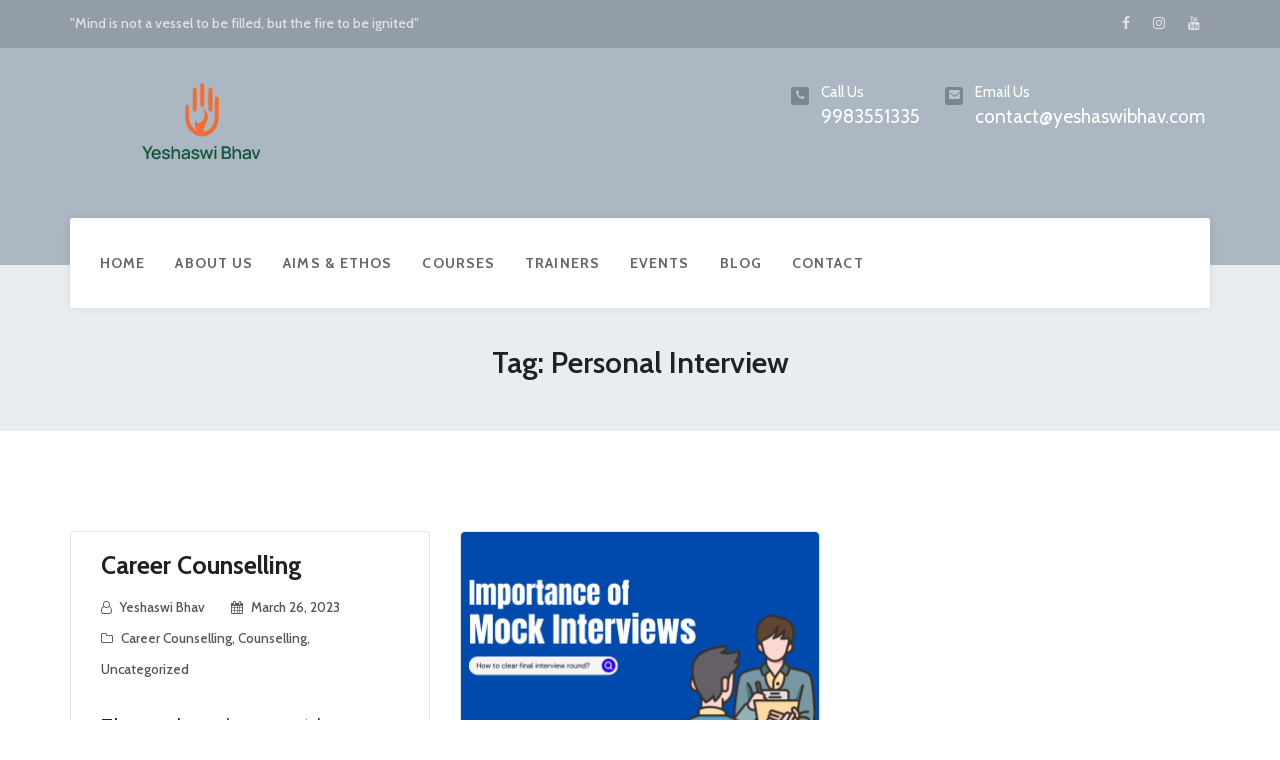

--- FILE ---
content_type: text/html; charset=UTF-8
request_url: https://yeshaswibhav.com/tag/personal-interview/
body_size: 18125
content:
<!DOCTYPE html>
<html lang="en-US">
<head>
	
	<meta name="facebook-domain-verification" content="0dopci47gcp9ut13solsc7s798z34r" />
	
	<!-- Meta Pixel Code -->
	<script>
  !function(f,b,e,v,n,t,s)
  {if(f.fbq)return;n=f.fbq=function(){n.callMethod?
  n.callMethod.apply(n,arguments):n.queue.push(arguments)};
  if(!f._fbq)f._fbq=n;n.push=n;n.loaded=!0;n.version='2.0';
  n.queue=[];t=b.createElement(e);t.async=!0;
  t.src=v;s=b.getElementsByTagName(e)[0];
  s.parentNode.insertBefore(t,s)}(window, document,'script',
  'https://connect.facebook.net/en_US/fbevents.js');
  fbq('init', '648555573408967');
  fbq('track', 'PageView');
	</script>
	
<noscript><img height="1" width="1" style="display:none"
  src="https://www.facebook.com/tr?id=648555573408967&ev=PageView&noscript=1"
/></noscript>
<!-- End Meta Pixel Code -->
	
    <meta charset="UTF-8">
    <meta name="viewport" content="width=device-width, initial-scale=1">
    <meta http-equiv="X-UA-Compatible" content="IE=edge">
    <link rel="profile" href="https://gmpg.org/xfn/11">
    <link rel="pingback" href="https://yeshaswibhav.com/xmlrpc.php">
    <meta name='robots' content='index, follow, max-image-preview:large, max-snippet:-1, max-video-preview:-1' />

	<!-- This site is optimized with the Yoast SEO plugin v23.4 - https://yoast.com/wordpress/plugins/seo/ -->
	<title>personal interview Archives - Yeshaswi Bhav</title>
	<link rel="canonical" href="https://yeshaswibhav.com/tag/personal-interview/" />
	<meta property="og:locale" content="en_US" />
	<meta property="og:type" content="article" />
	<meta property="og:title" content="personal interview Archives - Yeshaswi Bhav" />
	<meta property="og:url" content="https://yeshaswibhav.com/tag/personal-interview/" />
	<meta property="og:site_name" content="Yeshaswi Bhav" />
	<meta name="twitter:card" content="summary_large_image" />
	<script type="application/ld+json" class="yoast-schema-graph">{"@context":"https://schema.org","@graph":[{"@type":"CollectionPage","@id":"https://yeshaswibhav.com/tag/personal-interview/","url":"https://yeshaswibhav.com/tag/personal-interview/","name":"personal interview Archives - Yeshaswi Bhav","isPartOf":{"@id":"https://yeshaswibhav.com/#website"},"breadcrumb":{"@id":"https://yeshaswibhav.com/tag/personal-interview/#breadcrumb"},"inLanguage":"en-US"},{"@type":"BreadcrumbList","@id":"https://yeshaswibhav.com/tag/personal-interview/#breadcrumb","itemListElement":[{"@type":"ListItem","position":1,"name":"Home","item":"https://yeshaswibhav.com/"},{"@type":"ListItem","position":2,"name":"personal interview"}]},{"@type":"WebSite","@id":"https://yeshaswibhav.com/#website","url":"https://yeshaswibhav.com/","name":"Yeshaswi Bhav","description":"","publisher":{"@id":"https://yeshaswibhav.com/#organization"},"potentialAction":[{"@type":"SearchAction","target":{"@type":"EntryPoint","urlTemplate":"https://yeshaswibhav.com/?s={search_term_string}"},"query-input":{"@type":"PropertyValueSpecification","valueRequired":true,"valueName":"search_term_string"}}],"inLanguage":"en-US"},{"@type":"Organization","@id":"https://yeshaswibhav.com/#organization","name":"Yeshaswi Bhav Training & Management Sol LLP","url":"https://yeshaswibhav.com/","logo":{"@type":"ImageObject","inLanguage":"en-US","@id":"https://yeshaswibhav.com/#/schema/logo/image/","url":"https://yeshaswibhav.com/wp-content/uploads/2020/01/yeshaswibhav.png","contentUrl":"https://yeshaswibhav.com/wp-content/uploads/2020/01/yeshaswibhav.png","width":181,"height":53,"caption":"Yeshaswi Bhav Training & Management Sol LLP"},"image":{"@id":"https://yeshaswibhav.com/#/schema/logo/image/"}}]}</script>
	<!-- / Yoast SEO plugin. -->


<link rel='dns-prefetch' href='//www.googletagmanager.com' />
<link rel='dns-prefetch' href='//fonts.googleapis.com' />
<link rel='preconnect' href='https://fonts.gstatic.com' crossorigin />
<link rel="alternate" type="application/rss+xml" title="Yeshaswi Bhav &raquo; Feed" href="https://yeshaswibhav.com/feed/" />
<link rel="alternate" type="application/rss+xml" title="Yeshaswi Bhav &raquo; Comments Feed" href="https://yeshaswibhav.com/comments/feed/" />
<link rel="alternate" type="application/rss+xml" title="Yeshaswi Bhav &raquo; personal interview Tag Feed" href="https://yeshaswibhav.com/tag/personal-interview/feed/" />
<script type="text/javascript">
/* <![CDATA[ */
window._wpemojiSettings = {"baseUrl":"https:\/\/s.w.org\/images\/core\/emoji\/14.0.0\/72x72\/","ext":".png","svgUrl":"https:\/\/s.w.org\/images\/core\/emoji\/14.0.0\/svg\/","svgExt":".svg","source":{"concatemoji":"https:\/\/yeshaswibhav.com\/wp-includes\/js\/wp-emoji-release.min.js?ver=6.4.7"}};
/*! This file is auto-generated */
!function(i,n){var o,s,e;function c(e){try{var t={supportTests:e,timestamp:(new Date).valueOf()};sessionStorage.setItem(o,JSON.stringify(t))}catch(e){}}function p(e,t,n){e.clearRect(0,0,e.canvas.width,e.canvas.height),e.fillText(t,0,0);var t=new Uint32Array(e.getImageData(0,0,e.canvas.width,e.canvas.height).data),r=(e.clearRect(0,0,e.canvas.width,e.canvas.height),e.fillText(n,0,0),new Uint32Array(e.getImageData(0,0,e.canvas.width,e.canvas.height).data));return t.every(function(e,t){return e===r[t]})}function u(e,t,n){switch(t){case"flag":return n(e,"\ud83c\udff3\ufe0f\u200d\u26a7\ufe0f","\ud83c\udff3\ufe0f\u200b\u26a7\ufe0f")?!1:!n(e,"\ud83c\uddfa\ud83c\uddf3","\ud83c\uddfa\u200b\ud83c\uddf3")&&!n(e,"\ud83c\udff4\udb40\udc67\udb40\udc62\udb40\udc65\udb40\udc6e\udb40\udc67\udb40\udc7f","\ud83c\udff4\u200b\udb40\udc67\u200b\udb40\udc62\u200b\udb40\udc65\u200b\udb40\udc6e\u200b\udb40\udc67\u200b\udb40\udc7f");case"emoji":return!n(e,"\ud83e\udef1\ud83c\udffb\u200d\ud83e\udef2\ud83c\udfff","\ud83e\udef1\ud83c\udffb\u200b\ud83e\udef2\ud83c\udfff")}return!1}function f(e,t,n){var r="undefined"!=typeof WorkerGlobalScope&&self instanceof WorkerGlobalScope?new OffscreenCanvas(300,150):i.createElement("canvas"),a=r.getContext("2d",{willReadFrequently:!0}),o=(a.textBaseline="top",a.font="600 32px Arial",{});return e.forEach(function(e){o[e]=t(a,e,n)}),o}function t(e){var t=i.createElement("script");t.src=e,t.defer=!0,i.head.appendChild(t)}"undefined"!=typeof Promise&&(o="wpEmojiSettingsSupports",s=["flag","emoji"],n.supports={everything:!0,everythingExceptFlag:!0},e=new Promise(function(e){i.addEventListener("DOMContentLoaded",e,{once:!0})}),new Promise(function(t){var n=function(){try{var e=JSON.parse(sessionStorage.getItem(o));if("object"==typeof e&&"number"==typeof e.timestamp&&(new Date).valueOf()<e.timestamp+604800&&"object"==typeof e.supportTests)return e.supportTests}catch(e){}return null}();if(!n){if("undefined"!=typeof Worker&&"undefined"!=typeof OffscreenCanvas&&"undefined"!=typeof URL&&URL.createObjectURL&&"undefined"!=typeof Blob)try{var e="postMessage("+f.toString()+"("+[JSON.stringify(s),u.toString(),p.toString()].join(",")+"));",r=new Blob([e],{type:"text/javascript"}),a=new Worker(URL.createObjectURL(r),{name:"wpTestEmojiSupports"});return void(a.onmessage=function(e){c(n=e.data),a.terminate(),t(n)})}catch(e){}c(n=f(s,u,p))}t(n)}).then(function(e){for(var t in e)n.supports[t]=e[t],n.supports.everything=n.supports.everything&&n.supports[t],"flag"!==t&&(n.supports.everythingExceptFlag=n.supports.everythingExceptFlag&&n.supports[t]);n.supports.everythingExceptFlag=n.supports.everythingExceptFlag&&!n.supports.flag,n.DOMReady=!1,n.readyCallback=function(){n.DOMReady=!0}}).then(function(){return e}).then(function(){var e;n.supports.everything||(n.readyCallback(),(e=n.source||{}).concatemoji?t(e.concatemoji):e.wpemoji&&e.twemoji&&(t(e.twemoji),t(e.wpemoji)))}))}((window,document),window._wpemojiSettings);
/* ]]> */
</script>
<style id='wp-emoji-styles-inline-css' type='text/css'>

	img.wp-smiley, img.emoji {
		display: inline !important;
		border: none !important;
		box-shadow: none !important;
		height: 1em !important;
		width: 1em !important;
		margin: 0 0.07em !important;
		vertical-align: -0.1em !important;
		background: none !important;
		padding: 0 !important;
	}
</style>
<link rel='stylesheet' id='wp-block-library-css' href='https://yeshaswibhav.com/wp-includes/css/dist/block-library/style.min.css?ver=6.4.7'  media='all' />
<style id='wp-block-library-inline-css' type='text/css'>
.wp-block-gutena-forms .is-style-round-range-slider .gutena-forms-field.range-field { 
							-webkit-appearance: none;
							width: 100%;
							height: 8px;
							border: 1px solid var(--wp--gutena-forms--input-border-color, #D7DBE7);
							border-radius: 5px;
							background: var(--wp--gutena-forms--input-bg-color,"transparent");
							outline: none;
							-webkit-transition: .2s;
							transition: opacity .2s;
						 }
						 .wp-block-gutena-forms .is-style-round-range-slider .gutena-forms-field.range-field:hover{
							border: 1px solid var(--wp--gutena-forms--input-border-color, #D7DBE7);
							opacity: 1;
						 }
						 .wp-block-gutena-forms .is-style-round-range-slider .gutena-forms-field.range-field:focus {
							border: 1px solid var(--wp--gutena-forms--input-focus-border-color, var(--wp--preset--color--primary, #3F6DE4 ));
						 }
						 .wp-block-gutena-forms .is-style-round-range-slider .gutena-forms-field.range-field::-webkit-slider-thumb {
							-webkit-appearance: none;
							appearance: none;
							width: 20px;
							height: 20px;
							border: 2px solid var(--wp--gutena-forms--input-border-color, #D7DBE7);
							border-radius: 50%;
							background: var(--wp--gutena-forms--input-focus-border-color, var(--wp--preset--color--primary, #3F6DE4 ));
							cursor: pointer;
						  }
						  .wp-block-gutena-forms .is-style-round-range-slider .gutena-forms-field.range-field::-moz-range-thumb {
							width: 20px;
							height: 20px;
							border: 2px solid var(--wp--gutena-forms--input-border-color, #D7DBE7);
							border-radius: 50%;
							background: var(--wp--gutena-forms--input-focus-border-color, var(--wp--preset--color--primary, #3F6DE4 ));
							cursor: pointer;
						  }
						
</style>
<style id='gutena-forms-style-inline-css' type='text/css'>
.wp-block-gutena-forms .wp-block-group.is-layout-flex>.wp-block-image{display:flex}.wp-block-gutena-forms .is-vertical.is-layout-flex.wp-block-group .gutena-forms-field,.wp-block-gutena-forms .is-vertical.is-layout-flex.wp-block-group .heading-input-label-gutena{min-width:100%}.wp-block-gutena-forms .gutena-forms-field,.wp-block-gutena-forms .heading-input-label-gutena{background-color:transparent}.wp-block-gutena-forms.not-show-form-labels .heading-input-label-gutena{display:none}.wp-block-gutena-forms.has-label-font-family .heading-input-label-gutena{font-family:var(--wp--gutena-forms--label-font-family)}.wp-block-gutena-forms .heading-input-label-gutena{color:var(--wp--gutena-forms--label-color);font-size:var(--wp--gutena-forms--label-font-size,13px);font-weight:var(--wp--gutena-forms--label-font-weight);line-height:var(--wp--gutena-forms--label-line-height)}.wp-block-gutena-forms .gutena-forms-field{color:var(--wp--gutena-forms--label-color)}.wp-block-gutena-forms .gutena-forms-field:not(.checkbox-field):not(.radio-field):not(.optin-field){background-color:var(--wp--gutena-forms--input-bg-color,"transparent")}.wp-block-gutena-forms .gutena-forms-field.checkbox-field.inline-options,.wp-block-gutena-forms .gutena-forms-field.radio-field.inline-options{display:flex;flex-wrap:wrap}.wp-block-gutena-forms .gutena-forms-field.checkbox-field.has-1-col,.wp-block-gutena-forms .gutena-forms-field.radio-field.has-1-col{display:grid;grid-template-columns:repeat(1,1fr)}.wp-block-gutena-forms .gutena-forms-field.checkbox-field.has-2-col,.wp-block-gutena-forms .gutena-forms-field.radio-field.has-2-col{display:grid;grid-template-columns:repeat(2,1fr)}.wp-block-gutena-forms .gutena-forms-field.checkbox-field.has-3-col,.wp-block-gutena-forms .gutena-forms-field.radio-field.has-3-col{display:grid;grid-template-columns:repeat(3,1fr)}.wp-block-gutena-forms .gutena-forms-field.checkbox-field.has-4-col,.wp-block-gutena-forms .gutena-forms-field.radio-field.has-4-col{display:grid;grid-template-columns:repeat(4,1fr)}.wp-block-gutena-forms .gutena-forms-field.checkbox-field.has-5-col,.wp-block-gutena-forms .gutena-forms-field.radio-field.has-5-col{display:grid;grid-template-columns:repeat(5,1fr)}.wp-block-gutena-forms .gutena-forms-field.checkbox-field.has-6-col,.wp-block-gutena-forms .gutena-forms-field.radio-field.has-6-col{display:grid;grid-template-columns:repeat(6,1fr)}.wp-block-gutena-forms .gutena-forms-field.checkbox-field .checkbox-container,.wp-block-gutena-forms .gutena-forms-field.checkbox-field .optin-container,.wp-block-gutena-forms .gutena-forms-field.optin-field .checkbox-container,.wp-block-gutena-forms .gutena-forms-field.optin-field .optin-container{cursor:pointer;display:block;padding-left:25px;position:relative;-webkit-user-select:none;-moz-user-select:none;user-select:none}.wp-block-gutena-forms .gutena-forms-field.checkbox-field .checkbox-container input,.wp-block-gutena-forms .gutena-forms-field.checkbox-field .optin-container input,.wp-block-gutena-forms .gutena-forms-field.optin-field .checkbox-container input,.wp-block-gutena-forms .gutena-forms-field.optin-field .optin-container input{cursor:pointer;height:0;opacity:0;position:absolute;width:0}.wp-block-gutena-forms .gutena-forms-field.checkbox-field .checkbox-container input:checked~.checkmark,.wp-block-gutena-forms .gutena-forms-field.checkbox-field .optin-container input:checked~.checkmark,.wp-block-gutena-forms .gutena-forms-field.optin-field .checkbox-container input:checked~.checkmark,.wp-block-gutena-forms .gutena-forms-field.optin-field .optin-container input:checked~.checkmark{background-color:var(--wp--gutena-forms--input-focus-border-color,var(--wp--preset--color--primary,#3f6de4));border-color:var(--wp--gutena-forms--input-focus-border-color,var(--wp--preset--color--primary,#3f6de4))}.wp-block-gutena-forms .gutena-forms-field.checkbox-field .checkbox-container input:checked~.checkmark:after,.wp-block-gutena-forms .gutena-forms-field.checkbox-field .optin-container input:checked~.checkmark:after,.wp-block-gutena-forms .gutena-forms-field.optin-field .checkbox-container input:checked~.checkmark:after,.wp-block-gutena-forms .gutena-forms-field.optin-field .optin-container input:checked~.checkmark:after{display:block}.wp-block-gutena-forms .gutena-forms-field.checkbox-field .checkbox-container .checkmark:after,.wp-block-gutena-forms .gutena-forms-field.checkbox-field .optin-container .checkmark:after,.wp-block-gutena-forms .gutena-forms-field.optin-field .checkbox-container .checkmark:after,.wp-block-gutena-forms .gutena-forms-field.optin-field .optin-container .checkmark:after{border:solid #fff;border-width:0 3px 3px 0;height:7px;left:5px;top:2px;transform:rotate(45deg);width:3px}.wp-block-gutena-forms .gutena-forms-field.checkbox-field .checkmark,.wp-block-gutena-forms .gutena-forms-field.optin-field .checkmark{background-color:#fff;border:1px solid var(--wp--gutena-forms--input-border-color,#d7dbe7);border-radius:2px;height:16px;left:0;position:absolute;top:50%;transform:translateY(-50%);width:16px}.wp-block-gutena-forms .gutena-forms-field.checkbox-field .checkmark:after,.wp-block-gutena-forms .gutena-forms-field.optin-field .checkmark:after{content:"";display:none;position:absolute}.wp-block-gutena-forms .gutena-forms-field.radio-field .radio-container{cursor:pointer;display:block;padding-left:25px;position:relative;-webkit-user-select:none;-moz-user-select:none;user-select:none}.wp-block-gutena-forms .gutena-forms-field.radio-field .radio-container input{cursor:pointer;opacity:0;position:absolute}.wp-block-gutena-forms .gutena-forms-field.radio-field .radio-container:hover input~.checkmark{background-color:#fff}.wp-block-gutena-forms .gutena-forms-field.radio-field .radio-container input:checked~.checkmark{background-color:#fff;border-color:var(--wp--gutena-forms--input-focus-border-color,var(--wp--preset--color--primary,#3f6de4))}.wp-block-gutena-forms .gutena-forms-field.radio-field .radio-container input:checked~.checkmark:after{display:block}.wp-block-gutena-forms .gutena-forms-field.radio-field .radio-container .checkmark:after{background:var(--wp--gutena-forms--input-focus-border-color,var(--wp--preset--color--primary,#3f6de4));border-radius:50%;height:10px;left:3px;top:3px;width:10px}.wp-block-gutena-forms .gutena-forms-field.radio-field .checkmark{background-color:#fff;border:1px solid var(--wp--gutena-forms--input-border-color,#d7dbe7);border-radius:50%;height:16px;left:0;position:absolute;top:50%;transform:translateY(-50%);width:16px}.wp-block-gutena-forms .gutena-forms-field.radio-field .checkmark:after{content:"";display:none;position:absolute}.wp-block-gutena-forms .gutena-forms-field.range-field{accent-color:var(--wp--gutena-forms--input-focus-border-color,var(--wp--preset--color--primary,#3f6de4))}.wp-block-gutena-forms .wp-block-gutena-form-field:not(.gutena-forms-radio-field):not(.gutena-forms-checkbox-field):not(.gutena-forms-range-field):not(.gutena-forms-optin-field){background-color:var(--wp--gutena-forms--input-bg-color,"transparent")}.wp-block-gutena-forms .gutena-forms-field::-moz-placeholder{color:var(--wp--gutena-forms--placeholder-color);font-size:var(--wp--gutena-forms--placeholder-font-size);font-weight:var(--wp--gutena-forms--placeholder-font-weight);line-height:var(--wp--gutena-forms--placeholder-line-height)}.wp-block-gutena-forms .gutena-forms-field::placeholder,.wp-block-gutena-forms .gutena-forms-placeholder{color:var(--wp--gutena-forms--placeholder-color);font-size:var(--wp--gutena-forms--placeholder-font-size);font-weight:var(--wp--gutena-forms--placeholder-font-weight);line-height:var(--wp--gutena-forms--placeholder-line-height)}.wp-block-gutena-forms.has-placeholder-font-family .wp-block-gutena-form-field .gutena-forms-field{font-family:var(--wp--gutena-forms--placeholder-font-family)}.wp-block-gutena-forms .wp-block-gutena-form-field .gutena-forms-field{box-sizing:border-box;-moz-box-sizing:border-box;-webkit-box-sizing:border-box;font-size:var(--wp--gutena-forms--placeholder-font-size);font-weight:var(--wp--gutena-forms--placeholder-font-weight);line-height:var(--wp--gutena-forms--placeholder-line-height);padding:13px calc(18px + var(--wp--gutena-forms--input-border-radius, 0px)/2);width:100%}.wp-block-gutena-forms .wp-block-gutena-form-field .gutena-forms-field:not(.textarea-field){height:50px}.wp-block-gutena-forms .wp-block-gutena-form-field .gutena-forms-field.checkbox-field,.wp-block-gutena-forms .wp-block-gutena-form-field .gutena-forms-field.radio-field{-moz-column-gap:3rem;column-gap:3rem;padding-left:0;padding-right:0;row-gap:.5rem}.wp-block-gutena-forms .wp-block-gutena-form-field .gutena-forms-field.range-field{padding:0}.wp-block-gutena-forms .wp-block-gutena-form-field .gutena-forms-field.optin-field{align-items:center;display:flex;padding-left:0}.wp-block-gutena-forms .wp-block-gutena-form-field .gf-range-values{color:var(--wp--gutena-forms--label-color);display:flex;font-size:var(--wp--gutena-forms--placeholder-font-size);font-weight:var(--wp--gutena-forms--placeholder-font-weight);justify-content:space-between;line-height:var(--wp--gutena-forms--placeholder-line-height);margin:0;padding:0}.wp-block-gutena-forms .wp-block-gutena-form-field.gutena-forms-optin-field{width:1.25rem}.wp-block-gutena-forms .wp-block-columns{margin-bottom:var(--wp--style--block-gap,2em)}.wp-block-gutena-forms .wp-block-gutena-form-field{width:100%}.wp-block-gutena-forms:not(.input-box-border-bottom-only) .wp-block-gutena-form-field:not(.gutena-forms-radio-field):not(.gutena-forms-checkbox-field):not(.gutena-forms-range-field):not(.gutena-forms-optin-field){border-color:var(--wp--gutena-forms--input-border-color,#d7dbe7);border-radius:var(--wp--gutena-forms--input-border-radius,0);border-style:solid;border-width:var(--wp--gutena-forms--input-border-width,1px)}.wp-block-gutena-forms:not(.input-box-border-bottom-only) .wp-block-gutena-form-field:not(.gutena-forms-radio-field):not(.gutena-forms-checkbox-field):not(.gutena-forms-range-field):not(.gutena-forms-optin-field):focus-within{border-color:var(--wp--gutena-forms--input-focus-border-color,var(--wp--preset--color--primary,#3f6de4));width:100%}.wp-block-gutena-forms.input-box-border-bottom-only .wp-block-gutena-form-field:not(.gutena-forms-radio-field):not(.gutena-forms-checkbox-field):not(.gutena-forms-range-field):not(.gutena-forms-optin-field){border-bottom:var(--wp--gutena-forms--input-border-width,1px) solid var(--wp--gutena-forms--input-border-color,#d7dbe7)}.wp-block-gutena-forms.input-box-border-bottom-only .wp-block-gutena-form-field:not(.gutena-forms-radio-field):not(.gutena-forms-checkbox-field):not(.gutena-forms-range-field):not(.gutena-forms-optin-field):focus-within{border-bottom:var(--wp--gutena-forms--input-border-width,1px) solid var(--wp--gutena-forms--input-focus-border-color,var(--wp--preset--color--primary,#3f6de4));width:100%}.wp-block-gutena-forms.input-box-border-bottom-only .wp-block-gutena-form-field .gutena-forms-field{padding-left:0;padding-right:0}.wp-block-gutena-forms .wp-block-gutena-form-field .gutena-forms-field,.wp-block-gutena-forms .wp-block-gutena-form-field .gutena-forms-field:focus{border:0;box-shadow:none!important;margin:0!important;outline:0!important}.wp-block-gutena-forms .gutena-forms-confirmation-columns{display:none}.wp-block-gutena-forms .wp-block-gutena-field-group .is-layout-flex{gap:var(--wp--style--block-gap,1.5rem)}.wp-block-gutena-forms .wp-block-gutena-field-group .gutena-forms-field-error-msg{color:#fd3e3e;font-size:12px;margin-top:.5rem}.wp-block-gutena-forms .wp-block-gutena-field-group:not(.display-error) .gutena-forms-field-error-msg{display:none}.wp-block-gutena-forms .wp-block-gutena-field-group.display-error .wp-block-gutena-form-field:not(.gutena-forms-radio-field):not(.gutena-forms-checkbox-field):not(.gutena-forms-range-field):not(.gutena-forms-optin-field){border-color:var(--wp--gutena-forms--input-focus-border-color,var(--wp--preset--color--primary,#3f6de4))}.wp-block-gutena-forms.form-progress .wp-block-button__link{box-shadow:inset 0 0 0 100px var(--wp--preset--color--primary,rgba(63,109,228,.8));opacity:.8}.wp-block-gutena-forms .gutena-forms-btn-progress{display:inline-block;height:22px;position:relative;width:60px}.wp-block-gutena-forms .gutena-forms-btn-progress div{animation-timing-function:cubic-bezier(0,1,1,0);background:#fff;border-radius:50%;height:7px;position:absolute;top:11px;width:7px}.wp-block-gutena-forms .gutena-forms-btn-progress div:first-child{animation:submit-progress1 .6s infinite;left:5px}.wp-block-gutena-forms .gutena-forms-btn-progress div:nth-child(2){animation:submit-progress2 .6s infinite;left:5px}.wp-block-gutena-forms .gutena-forms-btn-progress div:nth-child(3){animation:submit-progress2 .6s infinite;left:25px}.wp-block-gutena-forms .gutena-forms-btn-progress div:nth-child(4){animation:submit-progress3 .6s infinite;left:45px}@keyframes submit-progress1{0%{transform:scale(0)}to{transform:scale(1)}}@keyframes submit-progress3{0%{transform:scale(1)}to{transform:scale(0)}}@keyframes submit-progress2{0%{transform:translate(0)}to{transform:translate(24px)}}.wp-block-gutena-forms:not(.display-error-message) .wp-block-gutena-form-error-msg:not(.block-editor-block-list__block),.wp-block-gutena-forms:not(.display-success-message) .wp-block-gutena-form-confirm-msg:not(.block-editor-block-list__block){display:none}.wp-block-gutena-forms.hide-form-now>.wp-block-buttons,.wp-block-gutena-forms.hide-form-now>.wp-block-columns,.wp-block-gutena-forms.hide-form-now>.wp-block-gutena-field-group{height:0;transition:height 2s;visibility:hidden}@media only screen and (max-width:600px){.wp-block-gutena-forms .gutena-forms-field.checkbox-field:not(.inline-options),.wp-block-gutena-forms .gutena-forms-field.radio-field:not(.inline-options){grid-template-columns:repeat(1,1fr)}}

</style>
<style id='classic-theme-styles-inline-css' type='text/css'>
/*! This file is auto-generated */
.wp-block-button__link{color:#fff;background-color:#32373c;border-radius:9999px;box-shadow:none;text-decoration:none;padding:calc(.667em + 2px) calc(1.333em + 2px);font-size:1.125em}.wp-block-file__button{background:#32373c;color:#fff;text-decoration:none}
</style>
<style id='global-styles-inline-css' type='text/css'>
body{--wp--preset--color--black: #000000;--wp--preset--color--cyan-bluish-gray: #abb8c3;--wp--preset--color--white: #ffffff;--wp--preset--color--pale-pink: #f78da7;--wp--preset--color--vivid-red: #cf2e2e;--wp--preset--color--luminous-vivid-orange: #ff6900;--wp--preset--color--luminous-vivid-amber: #fcb900;--wp--preset--color--light-green-cyan: #7bdcb5;--wp--preset--color--vivid-green-cyan: #00d084;--wp--preset--color--pale-cyan-blue: #8ed1fc;--wp--preset--color--vivid-cyan-blue: #0693e3;--wp--preset--color--vivid-purple: #9b51e0;--wp--preset--gradient--vivid-cyan-blue-to-vivid-purple: linear-gradient(135deg,rgba(6,147,227,1) 0%,rgb(155,81,224) 100%);--wp--preset--gradient--light-green-cyan-to-vivid-green-cyan: linear-gradient(135deg,rgb(122,220,180) 0%,rgb(0,208,130) 100%);--wp--preset--gradient--luminous-vivid-amber-to-luminous-vivid-orange: linear-gradient(135deg,rgba(252,185,0,1) 0%,rgba(255,105,0,1) 100%);--wp--preset--gradient--luminous-vivid-orange-to-vivid-red: linear-gradient(135deg,rgba(255,105,0,1) 0%,rgb(207,46,46) 100%);--wp--preset--gradient--very-light-gray-to-cyan-bluish-gray: linear-gradient(135deg,rgb(238,238,238) 0%,rgb(169,184,195) 100%);--wp--preset--gradient--cool-to-warm-spectrum: linear-gradient(135deg,rgb(74,234,220) 0%,rgb(151,120,209) 20%,rgb(207,42,186) 40%,rgb(238,44,130) 60%,rgb(251,105,98) 80%,rgb(254,248,76) 100%);--wp--preset--gradient--blush-light-purple: linear-gradient(135deg,rgb(255,206,236) 0%,rgb(152,150,240) 100%);--wp--preset--gradient--blush-bordeaux: linear-gradient(135deg,rgb(254,205,165) 0%,rgb(254,45,45) 50%,rgb(107,0,62) 100%);--wp--preset--gradient--luminous-dusk: linear-gradient(135deg,rgb(255,203,112) 0%,rgb(199,81,192) 50%,rgb(65,88,208) 100%);--wp--preset--gradient--pale-ocean: linear-gradient(135deg,rgb(255,245,203) 0%,rgb(182,227,212) 50%,rgb(51,167,181) 100%);--wp--preset--gradient--electric-grass: linear-gradient(135deg,rgb(202,248,128) 0%,rgb(113,206,126) 100%);--wp--preset--gradient--midnight: linear-gradient(135deg,rgb(2,3,129) 0%,rgb(40,116,252) 100%);--wp--preset--font-size--small: 13px;--wp--preset--font-size--medium: 20px;--wp--preset--font-size--large: 36px;--wp--preset--font-size--x-large: 42px;--wp--preset--spacing--20: 0.44rem;--wp--preset--spacing--30: 0.67rem;--wp--preset--spacing--40: 1rem;--wp--preset--spacing--50: 1.5rem;--wp--preset--spacing--60: 2.25rem;--wp--preset--spacing--70: 3.38rem;--wp--preset--spacing--80: 5.06rem;--wp--preset--shadow--natural: 6px 6px 9px rgba(0, 0, 0, 0.2);--wp--preset--shadow--deep: 12px 12px 50px rgba(0, 0, 0, 0.4);--wp--preset--shadow--sharp: 6px 6px 0px rgba(0, 0, 0, 0.2);--wp--preset--shadow--outlined: 6px 6px 0px -3px rgba(255, 255, 255, 1), 6px 6px rgba(0, 0, 0, 1);--wp--preset--shadow--crisp: 6px 6px 0px rgba(0, 0, 0, 1);}:where(.is-layout-flex){gap: 0.5em;}:where(.is-layout-grid){gap: 0.5em;}body .is-layout-flow > .alignleft{float: left;margin-inline-start: 0;margin-inline-end: 2em;}body .is-layout-flow > .alignright{float: right;margin-inline-start: 2em;margin-inline-end: 0;}body .is-layout-flow > .aligncenter{margin-left: auto !important;margin-right: auto !important;}body .is-layout-constrained > .alignleft{float: left;margin-inline-start: 0;margin-inline-end: 2em;}body .is-layout-constrained > .alignright{float: right;margin-inline-start: 2em;margin-inline-end: 0;}body .is-layout-constrained > .aligncenter{margin-left: auto !important;margin-right: auto !important;}body .is-layout-constrained > :where(:not(.alignleft):not(.alignright):not(.alignfull)){max-width: var(--wp--style--global--content-size);margin-left: auto !important;margin-right: auto !important;}body .is-layout-constrained > .alignwide{max-width: var(--wp--style--global--wide-size);}body .is-layout-flex{display: flex;}body .is-layout-flex{flex-wrap: wrap;align-items: center;}body .is-layout-flex > *{margin: 0;}body .is-layout-grid{display: grid;}body .is-layout-grid > *{margin: 0;}:where(.wp-block-columns.is-layout-flex){gap: 2em;}:where(.wp-block-columns.is-layout-grid){gap: 2em;}:where(.wp-block-post-template.is-layout-flex){gap: 1.25em;}:where(.wp-block-post-template.is-layout-grid){gap: 1.25em;}.has-black-color{color: var(--wp--preset--color--black) !important;}.has-cyan-bluish-gray-color{color: var(--wp--preset--color--cyan-bluish-gray) !important;}.has-white-color{color: var(--wp--preset--color--white) !important;}.has-pale-pink-color{color: var(--wp--preset--color--pale-pink) !important;}.has-vivid-red-color{color: var(--wp--preset--color--vivid-red) !important;}.has-luminous-vivid-orange-color{color: var(--wp--preset--color--luminous-vivid-orange) !important;}.has-luminous-vivid-amber-color{color: var(--wp--preset--color--luminous-vivid-amber) !important;}.has-light-green-cyan-color{color: var(--wp--preset--color--light-green-cyan) !important;}.has-vivid-green-cyan-color{color: var(--wp--preset--color--vivid-green-cyan) !important;}.has-pale-cyan-blue-color{color: var(--wp--preset--color--pale-cyan-blue) !important;}.has-vivid-cyan-blue-color{color: var(--wp--preset--color--vivid-cyan-blue) !important;}.has-vivid-purple-color{color: var(--wp--preset--color--vivid-purple) !important;}.has-black-background-color{background-color: var(--wp--preset--color--black) !important;}.has-cyan-bluish-gray-background-color{background-color: var(--wp--preset--color--cyan-bluish-gray) !important;}.has-white-background-color{background-color: var(--wp--preset--color--white) !important;}.has-pale-pink-background-color{background-color: var(--wp--preset--color--pale-pink) !important;}.has-vivid-red-background-color{background-color: var(--wp--preset--color--vivid-red) !important;}.has-luminous-vivid-orange-background-color{background-color: var(--wp--preset--color--luminous-vivid-orange) !important;}.has-luminous-vivid-amber-background-color{background-color: var(--wp--preset--color--luminous-vivid-amber) !important;}.has-light-green-cyan-background-color{background-color: var(--wp--preset--color--light-green-cyan) !important;}.has-vivid-green-cyan-background-color{background-color: var(--wp--preset--color--vivid-green-cyan) !important;}.has-pale-cyan-blue-background-color{background-color: var(--wp--preset--color--pale-cyan-blue) !important;}.has-vivid-cyan-blue-background-color{background-color: var(--wp--preset--color--vivid-cyan-blue) !important;}.has-vivid-purple-background-color{background-color: var(--wp--preset--color--vivid-purple) !important;}.has-black-border-color{border-color: var(--wp--preset--color--black) !important;}.has-cyan-bluish-gray-border-color{border-color: var(--wp--preset--color--cyan-bluish-gray) !important;}.has-white-border-color{border-color: var(--wp--preset--color--white) !important;}.has-pale-pink-border-color{border-color: var(--wp--preset--color--pale-pink) !important;}.has-vivid-red-border-color{border-color: var(--wp--preset--color--vivid-red) !important;}.has-luminous-vivid-orange-border-color{border-color: var(--wp--preset--color--luminous-vivid-orange) !important;}.has-luminous-vivid-amber-border-color{border-color: var(--wp--preset--color--luminous-vivid-amber) !important;}.has-light-green-cyan-border-color{border-color: var(--wp--preset--color--light-green-cyan) !important;}.has-vivid-green-cyan-border-color{border-color: var(--wp--preset--color--vivid-green-cyan) !important;}.has-pale-cyan-blue-border-color{border-color: var(--wp--preset--color--pale-cyan-blue) !important;}.has-vivid-cyan-blue-border-color{border-color: var(--wp--preset--color--vivid-cyan-blue) !important;}.has-vivid-purple-border-color{border-color: var(--wp--preset--color--vivid-purple) !important;}.has-vivid-cyan-blue-to-vivid-purple-gradient-background{background: var(--wp--preset--gradient--vivid-cyan-blue-to-vivid-purple) !important;}.has-light-green-cyan-to-vivid-green-cyan-gradient-background{background: var(--wp--preset--gradient--light-green-cyan-to-vivid-green-cyan) !important;}.has-luminous-vivid-amber-to-luminous-vivid-orange-gradient-background{background: var(--wp--preset--gradient--luminous-vivid-amber-to-luminous-vivid-orange) !important;}.has-luminous-vivid-orange-to-vivid-red-gradient-background{background: var(--wp--preset--gradient--luminous-vivid-orange-to-vivid-red) !important;}.has-very-light-gray-to-cyan-bluish-gray-gradient-background{background: var(--wp--preset--gradient--very-light-gray-to-cyan-bluish-gray) !important;}.has-cool-to-warm-spectrum-gradient-background{background: var(--wp--preset--gradient--cool-to-warm-spectrum) !important;}.has-blush-light-purple-gradient-background{background: var(--wp--preset--gradient--blush-light-purple) !important;}.has-blush-bordeaux-gradient-background{background: var(--wp--preset--gradient--blush-bordeaux) !important;}.has-luminous-dusk-gradient-background{background: var(--wp--preset--gradient--luminous-dusk) !important;}.has-pale-ocean-gradient-background{background: var(--wp--preset--gradient--pale-ocean) !important;}.has-electric-grass-gradient-background{background: var(--wp--preset--gradient--electric-grass) !important;}.has-midnight-gradient-background{background: var(--wp--preset--gradient--midnight) !important;}.has-small-font-size{font-size: var(--wp--preset--font-size--small) !important;}.has-medium-font-size{font-size: var(--wp--preset--font-size--medium) !important;}.has-large-font-size{font-size: var(--wp--preset--font-size--large) !important;}.has-x-large-font-size{font-size: var(--wp--preset--font-size--x-large) !important;}
.wp-block-navigation a:where(:not(.wp-element-button)){color: inherit;}
:where(.wp-block-post-template.is-layout-flex){gap: 1.25em;}:where(.wp-block-post-template.is-layout-grid){gap: 1.25em;}
:where(.wp-block-columns.is-layout-flex){gap: 2em;}:where(.wp-block-columns.is-layout-grid){gap: 2em;}
.wp-block-pullquote{font-size: 1.5em;line-height: 1.6;}
</style>
<link rel='stylesheet' id='contact-form-7-css' href='https://yeshaswibhav.com/wp-content/plugins/contact-form-7/includes/css/styles.css?ver=5.9.8'  media='all' />
<link rel='stylesheet' id='font-awesome-css' href='https://yeshaswibhav.com/wp-content/themes/yeshaswi-bhav/css/font-awesome.min.css?ver=4.7.0'  media='all' />
<link rel='stylesheet' id='flaticon-css' href='https://yeshaswibhav.com/wp-content/themes/yeshaswi-bhav/fonts/flaticon/flaticon.css?ver=6.1'  media='screen' />
<link rel='stylesheet' id='bootstrap-css' href='https://yeshaswibhav.com/wp-content/themes/yeshaswi-bhav/css/bootstrap.min.css?ver=3.3.7'  media='all' />
<link rel='stylesheet' id='swipper-css' href='https://yeshaswibhav.com/wp-content/themes/yeshaswi-bhav/css/swipper.min.css'  media='all' />
<link rel='stylesheet' id='magnific-css' href='https://yeshaswibhav.com/wp-content/themes/yeshaswi-bhav/css/magnific-popup.css'  media='all' />
<link rel='stylesheet' id='nice-select-css' href='https://yeshaswibhav.com/wp-content/themes/yeshaswi-bhav/css/nice-select.css'  media='all' />
<link rel='stylesheet' id='animate-css' href='https://yeshaswibhav.com/wp-content/themes/yeshaswi-bhav/css/animate.css'  media='all' />
<link rel='stylesheet' id='stylesheet-css' href='https://yeshaswibhav.com/wp-content/themes/yeshaswi-bhav/style.css?ver=6.4.7'  media='all' />
<link rel='stylesheet' id='tt-style-css' href='https://yeshaswibhav.com/wp-content/plugins/tt-plugin/css/style.css'  media='all' />
<link rel='stylesheet' id='tt-custom-style-css' href='https://yeshaswibhav.com/wp-content/plugins/tt-plugin/inc/custom-style.php'  media='all' />
<link rel="preload" as="style" href="https://fonts.googleapis.com/css?family=Noto%20Sans:100,200,300,400,500,600,700,800,900,100italic,200italic,300italic,400italic,500italic,600italic,700italic,800italic,900italic%7CCabin:400,500,600,700,400italic,500italic,600italic,700italic&#038;display=swap&#038;ver=1715151483" /><link rel="stylesheet" href="https://fonts.googleapis.com/css?family=Noto%20Sans:100,200,300,400,500,600,700,800,900,100italic,200italic,300italic,400italic,500italic,600italic,700italic,800italic,900italic%7CCabin:400,500,600,700,400italic,500italic,600italic,700italic&#038;display=swap&#038;ver=1715151483" media="print" onload="this.media='all'"><noscript><link rel="stylesheet" href="https://fonts.googleapis.com/css?family=Noto%20Sans:100,200,300,400,500,600,700,800,900,100italic,200italic,300italic,400italic,500italic,600italic,700italic,800italic,900italic%7CCabin:400,500,600,700,400italic,500italic,600italic,700italic&#038;display=swap&#038;ver=1715151483" /></noscript><script type="text/javascript" id="gutena-forms-script-js-extra">
/* <![CDATA[ */
var gutenaFormsBlock = {"submit_action":"gutena_forms_submit","ajax_url":"https:\/\/yeshaswibhav.com\/wp-admin\/admin-ajax.php","nonce":"82502cec88","required_msg":"Please fill in this field","required_msg_optin":"Please check this checkbox","required_msg_select":"Please select an option","required_msg_check":"Please check an option","invalid_email_msg":"Please enter a valid email address","min_value_msg":"Input value should be greater than","max_value_msg":"Input value should be less than","grecaptcha_type":"0","grecaptcha_site_key":"","grecaptcha_secret_key":"","pricing_link":"https:\/\/yeshaswibhav.com\/wp-admin\/admin.php?page=gutena-forms&pagetype=introduction#gutena-forms-pricing"};
/* ]]> */
</script>
<script  src="https://yeshaswibhav.com/wp-content/plugins/gutena-forms/build/script.js?ver=88d2bed4428a29f4f231" id="gutena-forms-script-js"></script>
<script  src="https://yeshaswibhav.com/wp-includes/js/jquery/jquery.min.js?ver=3.7.1" id="jquery-core-js"></script>
<script  src="https://yeshaswibhav.com/wp-includes/js/jquery/jquery-migrate.min.js?ver=3.4.1" id="jquery-migrate-js"></script>

<!-- Google tag (gtag.js) snippet added by Site Kit -->

<!-- Google Analytics snippet added by Site Kit -->
<script  src="https://www.googletagmanager.com/gtag/js?id=G-C93FYDXJHV" id="google_gtagjs-js" async></script>
<script  id="google_gtagjs-js-after">
/* <![CDATA[ */
window.dataLayer = window.dataLayer || [];function gtag(){dataLayer.push(arguments);}
gtag("set","linker",{"domains":["yeshaswibhav.com"]});
gtag("js", new Date());
gtag("set", "developer_id.dZTNiMT", true);
gtag("config", "G-C93FYDXJHV");
/* ]]> */
</script>

<!-- End Google tag (gtag.js) snippet added by Site Kit -->
<link rel="https://api.w.org/" href="https://yeshaswibhav.com/wp-json/" /><link rel="alternate" type="application/json" href="https://yeshaswibhav.com/wp-json/wp/v2/tags/110" /><link rel="EditURI" type="application/rsd+xml" title="RSD" href="https://yeshaswibhav.com/xmlrpc.php?rsd" />
<meta name="generator" content="WordPress 6.4.7" />
<meta name="generator" content="Redux 4.4.18" />
		<!-- GA Google Analytics @ https://m0n.co/ga -->
		<script async src="https://www.googletagmanager.com/gtag/js?id=G-2EQ2QCKDBY"></script>
		<script>
			window.dataLayer = window.dataLayer || [];
			function gtag(){dataLayer.push(arguments);}
			gtag('js', new Date());
			gtag('config', 'G-2EQ2QCKDBY');
		</script>

	<meta name="generator" content="Site Kit by Google 1.126.0" /><!-- HFCM by 99 Robots - Snippet # 1: Google ads GST -->
<!-- Google tag (gtag.js) -->
<script async src="https://www.googletagmanager.com/gtag/js?id=AW-11427156766"></script>
<script>
  window.dataLayer = window.dataLayer || [];
  function gtag(){dataLayer.push(arguments);}
  gtag('js', new Date());

  gtag('config', 'AW-11427156766');
</script>
<!-- /end HFCM by 99 Robots -->
<meta name="google-site-verification" content="r5N9jptHMRyc9RYrS_HxFr7C5W-hzkloPxT7mTNxcPU"><style type="text/css">.recentcomments a{display:inline !important;padding:0 !important;margin:0 !important;}</style><meta name="generator" content="Powered by WPBakery Page Builder - drag and drop page builder for WordPress."/>

<!-- Google Tag Manager snippet added by Site Kit -->
<script type="text/javascript">
/* <![CDATA[ */

			( function( w, d, s, l, i ) {
				w[l] = w[l] || [];
				w[l].push( {'gtm.start': new Date().getTime(), event: 'gtm.js'} );
				var f = d.getElementsByTagName( s )[0],
					j = d.createElement( s ), dl = l != 'dataLayer' ? '&l=' + l : '';
				j.async = true;
				j.src = 'https://www.googletagmanager.com/gtm.js?id=' + i + dl;
				f.parentNode.insertBefore( j, f );
			} )( window, document, 'script', 'dataLayer', 'GTM-KD2N6HS' );
			
/* ]]> */
</script>

<!-- End Google Tag Manager snippet added by Site Kit -->
<link rel="icon" href="https://yeshaswibhav.com/wp-content/uploads/2023/03/YB-logo-Orange-65x65.png" sizes="32x32" />
<link rel="icon" href="https://yeshaswibhav.com/wp-content/uploads/2023/03/YB-logo-Orange.png" sizes="192x192" />
<link rel="apple-touch-icon" href="https://yeshaswibhav.com/wp-content/uploads/2023/03/YB-logo-Orange.png" />
<meta name="msapplication-TileImage" content="https://yeshaswibhav.com/wp-content/uploads/2023/03/YB-logo-Orange.png" />
		<style type="text/css" id="wp-custom-css">
			.blog-wrapper.standard-blog .col-md-4.col-sm-12.col-xs-12.masonry-column.masonry-brick {
    height: 680px;
}
.blog-wrapper.standard-blog article {
    max-height: 650px;
    min-height: 650px;
    overflow: hidden;
}
.blog-wrapper.standard-blog .col-md-4.col-sm-12.col-xs-12.masonry-column.masonry-brick article::after {
    content: "...";
    position: initial;
    margin-left: 30px;
    font-size: 35px;
}
.blog-wrapper.standard-blog .blog-content .entry-content {
    max-height: 130px;
    overflow: hidden;
}

.blog-wrapper.standard-blog .row.masonry-wrap.masonry {
    position: inherit!important;
    height: inherit!important;
}
.blog-wrapper.standard-blog .masonry-column.masonry-brick {
    position: inherit!important;
    display: block;
}

.blog-wrapper.standard-blog .col-md-12.masonry-brick {
    position: inherit!important;
}
.yeshaswi-courses .course-inner {
    max-height: 155px;
    min-height: 155px;
}		</style>
		<noscript><style> .wpb_animate_when_almost_visible { opacity: 1; }</style></noscript>	<!-- Global site tag (gtag.js) - Google Analytics -->
		<script async src="https://www.googletagmanager.com/gtag/js?id=UA-119961212-1"></script>
		<script>
 			 window.dataLayer = window.dataLayer || [];
  			function gtag(){dataLayer.push(arguments);}
  			gtag('js', new Date());
			 gtag('config', 'UA-119961212-1');
		</script>
	<!-- Global site tag (gtag.js) - Google Analytics -->
<script async src="https://www.googletagmanager.com/gtag/js?id=G-DPY6NWZLEK"></script>
<script>
  window.dataLayer = window.dataLayer || [];
  function gtag(){dataLayer.push(arguments);}
  gtag('js', new Date());

  gtag('config', 'G-DPY6NWZLEK');
</script>
</head>

<body id="home" class="archive tag tag-personal-interview tag-110 wp-embed-responsive header-default footer-default group-blog has-site-logo has-mobile-logo has-sticky-logo has-sticky-mobile-logo header-section-show wpb-js-composer js-comp-ver-6.1 vc_responsive" data-spy="scroll" data-target=".navbar" data-offset="100" itemscope="itemscope" itemtype="http://schema.org/WebPage">
        <div class="wrapper header-default-style">
        
    <div class="header-top">
        <div class="container separator">
            <div class="row no-gutters">
                <div class="col-md-6 col-sm-6 hidden-xs">
                                            <div class="contact-info">
                            <span>"Mind is not a vessel to be filled, but the fire to be ignited"</span>                        </div>
                    
                </div>
                <div class="col-md-6 col-sm-6">
                                            <div class="social-links text-right">
                            
<ul class="list-inline tt-animate btt">
                <li class="facebook"><a href="https://www.facebook.com/yeshaswibhav/"><i class="fa fa-facebook"></i></a></li>
                    <li class="instagram"><a href="https://www.instagram.com/yeshaswibhav/"><i class="fa fa-instagram"></i></a></li>
                    <li class="youtube"><a href="https://www.youtube.com/yeshaswibhav/"><i class="fa fa-youtube"></i></a></li>
        </ul>                        </div> <!-- /social-links-wrap -->
                                    </div>
            </div>
        </div>
    </div> <!-- .header-top -->

<div class="header-logo-section">
    <div class="header-logo-inner hidden-xs">
        <div class="container">
            <div class="row">
                <div class="col-sm-3">
                    <div class="navbar-logo">
                        <h1>
    <a href="https://yeshaswibhav.com/" title="Yeshaswi Bhav">
                        <img class="site-logo hidden-xs" src="https://yeshaswibhav.com/wp-content/uploads/2023/03/Yeshaswi-Bhav-Logo.png" alt="Yeshaswi Bhav"/>
                            <img class="mobile-logo visible-xs" src="https://yeshaswibhav.com/wp-content/uploads/2023/03/Yeshaswi-Bhav-Logo.png" alt="Yeshaswi Bhav"/>
                                                <img class="sticky-logo" src="https://yeshaswibhav.com/wp-content/uploads/2023/03/Yeshaswi-Bhav-Logo.png" alt="Yeshaswi Bhav"/>
                                                                <img class="sticky-mobile-logo" src="https://yeshaswibhav.com/wp-content/uploads/2023/03/Yeshaswi-Bhav-Logo.png" alt="Yeshaswi Bhav"/>
                            
            </a>
</h1>                    </div> <!-- .navbar-header -->
                </div>
                <div class="col-sm-9">
                    <div class="header-contact-info">
                        <ul>
 	<li><i class="fa fa-phone"></i>
<label>Call Us</label>
9983551335</li>
 	<li><i class="fa fa-envelope"></i>
<label>Email Us</label>
<a href="/cdn-cgi/l/email-protection" class="__cf_email__" data-cfemail="65060a0b11040611251c00160d0416120c070d04134b060a08">[email&#160;protected]</a></li>
</ul>                    </div>
                </div>
            </div>
        </div>
    </div>

    <!-- Main menu -->
    <div class="header-wrapper navbar-fixed-top style-one">
        <nav class="navbar navbar-default">
            <div class="container">
                <div class="attr-nav">
                    <ul>
                                                
                                                
                                                
                    </ul>
                </div>

                <!-- Brand and toggle get grouped for better mobile display -->
                <div class="navbar-header visible-xs">
                    <div class="navbar-brand">
                        <h1>
    <a href="https://yeshaswibhav.com/" title="Yeshaswi Bhav">
                        <img class="site-logo hidden-xs" src="https://yeshaswibhav.com/wp-content/uploads/2023/03/Yeshaswi-Bhav-Logo.png" alt="Yeshaswi Bhav"/>
                            <img class="mobile-logo visible-xs" src="https://yeshaswibhav.com/wp-content/uploads/2023/03/Yeshaswi-Bhav-Logo.png" alt="Yeshaswi Bhav"/>
                                                <img class="sticky-logo" src="https://yeshaswibhav.com/wp-content/uploads/2023/03/Yeshaswi-Bhav-Logo.png" alt="Yeshaswi Bhav"/>
                                                                <img class="sticky-mobile-logo" src="https://yeshaswibhav.com/wp-content/uploads/2023/03/Yeshaswi-Bhav-Logo.png" alt="Yeshaswi Bhav"/>
                            
            </a>
</h1>                    </div> <!-- .navbar-brand -->
                </div> <!-- .navbar-header -->

                <div class="main-menu-wrapper hidden-xs clearfix">
                    <div class="main-menu">
                        <ul id="menu-yeshaswibhav" class="menu nav navbar-nav navbar-left"><li id="menu-item-3608" class="menu-item menu-item-type-post_type menu-item-object-page menu-item-home menu-item-3608  has-menu-child"><a title="Home" href="https://yeshaswibhav.com/">Home</a></li>
<li id="menu-item-3672" class="menu-item menu-item-type-post_type menu-item-object-page menu-item-3672  has-menu-child"><a title="About Us" href="https://yeshaswibhav.com/about-us/">About Us</a></li>
<li id="menu-item-3673" class="menu-item menu-item-type-post_type menu-item-object-page menu-item-3673  has-menu-child"><a title="Aims &#038; Ethos" href="https://yeshaswibhav.com/aims-ethos/">Aims &#038; Ethos</a></li>
<li id="menu-item-3675" class="menu-item menu-item-type-post_type menu-item-object-page menu-item-3675  has-menu-child"><a title="Courses" href="https://yeshaswibhav.com/course/">Courses</a></li>
<li id="menu-item-3610" class="menu-item menu-item-type-post_type menu-item-object-page menu-item-3610  has-menu-child"><a title="Trainers" href="https://yeshaswibhav.com/team/">Trainers</a></li>
<li id="menu-item-3611" class="menu-item menu-item-type-post_type menu-item-object-page menu-item-3611  has-menu-child"><a title="Events" href="https://yeshaswibhav.com/events/">Events</a></li>
<li id="menu-item-3609" class="menu-item menu-item-type-post_type menu-item-object-page current_page_parent menu-item-3609  has-menu-child"><a title="Blog" href="https://yeshaswibhav.com/blog/">Blog</a></li>
<li id="menu-item-3674" class="menu-item menu-item-type-post_type menu-item-object-page menu-item-3674  has-menu-child"><a title="Contact" href="https://yeshaswibhav.com/contact/">Contact</a></li>
</ul>                    </div>
                    
<div class="top-search" style="">
    <div class="container">
        <form role="search" method="get" class="search-form header-search-form" action="https://yeshaswibhav.com/">
            <div class="input-group">

                <input type="text" class="form-control" name="s" value="" placeholder="Search">
                
                                    <input type="hidden" value="post" name="post_type[]"> 
                                <button type="submit"><span class="input-group-addon close-search"><i class="fa fa-search"></i></span></button>
                
            </div>
        </form>
    </div>
</div>                </div> <!-- /navbar-collapse -->

                
            </div><!-- .container-->
            
            <div class="body-overlay"></div>
            <div class="side">
                <a href="#" class="close-side"><i class="fa fa-times"></i></a>

                
                <!-- Collect the nav links, forms, and other content for toggling -->
                <div class="visible-xs">
                    <div class="mobile-menu navbar-collapse">
                        <ul id="menu-yeshaswibhav-1" class="menu nav navbar-nav"><li class="menu-item menu-item-type-post_type menu-item-object-page menu-item-home menu-item-3608  has-menu-child"><a title="Home" href="https://yeshaswibhav.com/">Home</a></li>
<li class="menu-item menu-item-type-post_type menu-item-object-page menu-item-3672  has-menu-child"><a title="About Us" href="https://yeshaswibhav.com/about-us/">About Us</a></li>
<li class="menu-item menu-item-type-post_type menu-item-object-page menu-item-3673  has-menu-child"><a title="Aims &#038; Ethos" href="https://yeshaswibhav.com/aims-ethos/">Aims &#038; Ethos</a></li>
<li class="menu-item menu-item-type-post_type menu-item-object-page menu-item-3675  has-menu-child"><a title="Courses" href="https://yeshaswibhav.com/course/">Courses</a></li>
<li class="menu-item menu-item-type-post_type menu-item-object-page menu-item-3610  has-menu-child"><a title="Trainers" href="https://yeshaswibhav.com/team/">Trainers</a></li>
<li class="menu-item menu-item-type-post_type menu-item-object-page menu-item-3611  has-menu-child"><a title="Events" href="https://yeshaswibhav.com/events/">Events</a></li>
<li class="menu-item menu-item-type-post_type menu-item-object-page current_page_parent menu-item-3609 active  has-menu-child"><a title="Blog" href="https://yeshaswibhav.com/blog/">Blog</a></li>
<li class="menu-item menu-item-type-post_type menu-item-object-page menu-item-3674  has-menu-child"><a title="Contact" href="https://yeshaswibhav.com/contact/">Contact</a></li>
</ul>                    </div> <!-- /.navbar-collapse -->
                </div>

                            </div> <!-- .side -->
        </nav>
    </div> <!-- .header-wrapper -->
</div>



<div class="visible-xs">
    
<div class="top-search" style="">
    <div class="container">
        <form role="search" method="get" class="search-form header-search-form" action="https://yeshaswibhav.com/">
            <div class="input-group">

                <input type="text" class="form-control" name="s" value="" placeholder="Search">
                
                                    <input type="hidden" value="post" name="post_type[]"> 
                                <button type="submit"><span class="input-group-addon close-search"><i class="fa fa-search"></i></span></button>
                
            </div>
        </form>
    </div>
</div></div>
<!--page title start-->
<section class="page-title  " style="    "  role="banner">
    
        
    <div class="container">
                    <h2>Tag: personal interview</h2>
		
        
        
		
        
            </div><!-- .container -->
</section><!-- page-title --><div class="blog-wrapper standard-blog">
	<div class="container">
		<div class="row">
			<div class="col-md-12">
				<div id="main" class="posts-content" role="main">
					<div class="row masonry-wrap">
						
								

								<div class="col-md-4 col-sm-12 col-xs-12 masonry-column ">
									
<article id="post-4024" class="post-wrapper post-4024 post type-post status-publish format-standard hentry category-career-counselling category-counselling category-uncategorized tag-career-counseling tag-career-counselling tag-counseling tag-counselling tag-employability tag-job tag-job-search tag-jobs tag-personal-interview tag-personality-development" itemscope itemtype="http://schema.org/Article">
    <header class="featured-wrapper">
    	
        <div class="entry-header">
                        <h2 class="entry-title"><a href="https://yeshaswibhav.com/career-counselling/" rel="bookmark">Career Counselling</a></h2>                            <div class="post-meta">
                    
        <ul class="entry-meta clearfix">
            
                            <li>
                    <span class="author vcard">
                        <i class="fa fa-user-o"></i>
                        <a class="url fn n" href="https://yeshaswibhav.com/author/yeshaswi-bhav/">Yeshaswi Bhav</a>                    </span>
                </li>
            
                            <li>
                    <i class="fa fa-calendar"></i>
                    <a href="https://yeshaswibhav.com/career-counselling/" rel="bookmark">March 26, 2023</a>
                </li>
            
                            <li>
                    <i class="fa fa-folder-o"></i>
                    <span class="posted-in">
                        <a href="https://yeshaswibhav.com/category/career-counselling/" rel="category tag">Career Counselling</a>, <a href="https://yeshaswibhav.com/category/counselling/" rel="category tag">Counselling</a>, <a href="https://yeshaswibhav.com/category/uncategorized/" rel="category tag">Uncategorized</a>                    </span>
                </li>
            
            
                            
                    </ul>
                    </div>
                    </div><!-- /.entry-header -->
    </header><!-- /.featured-wrapper -->
    
    <div class="blog-content">
        <div class="entry-content">
			
<p>The work environment is evolving quickly and continuously. Employment that wasn&#8217;t there five or ten years ago has now surfaced. Additionally, the belief that you would pursue a single profession for your whole working life has been disproven and that is why career counselling has changed and has become so crucial.</p>



<div class="wp-block-group is-layout-constrained wp-block-group-is-layout-constrained"><div class="wp-block-group__inner-container">
<div class="wp-block-media-text alignwide is-stacked-on-mobile is-style-rounded"><figure class="wp-block-media-text__media"><img fetchpriority="high" decoding="async" width="1024" height="576" src="https://yeshaswibhav.com/wp-content/uploads/2023/03/WhatsApp-Image-2019-08-16-at-2.59.38-PM-1024x576.jpeg" alt="" class="wp-image-4026 size-full" srcset="https://yeshaswibhav.com/wp-content/uploads/2023/03/WhatsApp-Image-2019-08-16-at-2.59.38-PM-1024x576.jpeg 1024w, https://yeshaswibhav.com/wp-content/uploads/2023/03/WhatsApp-Image-2019-08-16-at-2.59.38-PM-300x169.jpeg 300w, https://yeshaswibhav.com/wp-content/uploads/2023/03/WhatsApp-Image-2019-08-16-at-2.59.38-PM-768x432.jpeg 768w, https://yeshaswibhav.com/wp-content/uploads/2023/03/WhatsApp-Image-2019-08-16-at-2.59.38-PM-1140x641.jpeg 1140w, https://yeshaswibhav.com/wp-content/uploads/2023/03/WhatsApp-Image-2019-08-16-at-2.59.38-PM.jpeg 1280w" sizes="(max-width: 1024px) 100vw, 1024px" /></figure><div class="wp-block-media-text__content">
<p><strong>When should we consult a career counsellor?</strong></p>



<p>Most people work hard to achieve their goals once they are aware of where they are going. </p>



<p>When faced with a &#8220;natural&#8221; crossroads, such as having to select a school, university, subject of study, or one from several work options, people seek the advice of career counsellors. </p>
</div></div>
</div></div>



<p>A second group goes to counsellors when they start feeling doubtful about the choices they made. choosing the best schools, majors, universities, jobs, or employers, they seek the advice of our career counsellors.</p>



<p>When a second group begins to have second thoughts about their decisions, they seek counselling. They consult career counsellors to help them choose the finest colleges, majors, occupations, or companies.</p>



<p>In a post-covid era, workers have to deal with the changes in the workplace more frequently. They frequently encounter and manage transitions and crossroads connected to their jobs. They pause when they are unsure about the best course of action. Our career counsellors give individuals the opportunity to share their career life narratives. By thinking back on situations where they were at a fork in the path, they are able to hear themselves. They learn to deal with their current crossroads by listening to themselves.</p>



<form method="post" class="wp-block-gutena-forms gutena-forms-contact-form gutena_forms_ID_bb50d1ddfd_2632023122258 input-box-border-bottom-only after_submit_message is-layout-flow wp-block-forms-is-layout-flow" style="padding-top:2rem;padding-right:1.25rem;padding-bottom:5rem;padding-left:1.25rem"><input type="hidden" name="formid" value="gutena_forms_ID_bb50d1ddfd_2632023122258"/>
<div class="wp-block-columns alignfull are-vertically-aligned-top is-layout-flex wp-container-core-columns-layout-1 wp-block-columns-is-layout-flex">
<div class="wp-block-column is-vertically-aligned-top is-layout-flow wp-block-column-is-layout-flow">
<div class="wp-block-gutena-field-group is-layout-flow wp-block-field-group-is-layout-flow">
<div class="wp-block-group is-vertical is-layout-flex wp-container-core-group-layout-2 wp-block-group-is-layout-flex">
<h3 class="heading-input-label-gutena wp-block-heading">First name</h3>


<div class="gutena-forms-text-field field-name-first_name  wp-block-gutena-form-field"><input 
				 name="first_name" type="text" class="gutena-forms-field text-field required-field" placeholder="Enter your first name"  required 
				/></div></div>



<p class="gutena-forms-field-error-msg"></p>
</div>
</div>



<div class="wp-block-column is-vertically-aligned-top is-layout-flow wp-block-column-is-layout-flow">
<div class="wp-block-gutena-field-group is-layout-flow wp-block-field-group-is-layout-flow">
<div class="wp-block-group is-vertical is-layout-flex wp-container-core-group-layout-3 wp-block-group-is-layout-flex">
<h3 class="heading-input-label-gutena wp-block-heading">Last name</h3>


<div class="gutena-forms-text-field field-name-last_name  wp-block-gutena-form-field"><input 
				 name="last_name" type="text" class="gutena-forms-field text-field required-field" placeholder="Enter your last name"  required 
				/></div></div>



<p class="gutena-forms-field-error-msg"></p>
</div>
</div>
</div>



<div class="wp-block-columns alignfull are-vertically-aligned-top is-layout-flex wp-container-core-columns-layout-2 wp-block-columns-is-layout-flex">
<div class="wp-block-column is-vertically-aligned-top is-layout-flow wp-block-column-is-layout-flow">
<div class="wp-block-gutena-field-group is-layout-flow wp-block-field-group-is-layout-flow">
<div class="wp-block-group is-vertical is-layout-flex wp-container-core-group-layout-4 wp-block-group-is-layout-flex">
<h3 class="heading-input-label-gutena wp-block-heading">Mobile No.</h3>


<div class="gutena-forms-text-field field-name-subject  wp-block-gutena-form-field"><input 
				 name="subject" type="text" class="gutena-forms-field text-field required-field" placeholder="Subject"  required 
				/></div></div>



<p class="gutena-forms-field-error-msg"></p>
</div>
</div>



<div class="wp-block-column is-vertically-aligned-top is-layout-flow wp-block-column-is-layout-flow">
<div class="wp-block-gutena-field-group is-layout-flow wp-block-field-group-is-layout-flow">
<div class="wp-block-group is-vertical is-layout-flex wp-container-core-group-layout-5 wp-block-group-is-layout-flex">
<h3 class="heading-input-label-gutena wp-block-heading">Email</h3>


<div class="gutena-forms-email-field field-name-email  wp-block-gutena-form-field"><input 
				 name="email" type="email" class="gutena-forms-field email-field required-field" placeholder="example@gmail.com"  required 
				/></div></div>



<p class="gutena-forms-field-error-msg"></p>
</div>
</div>
</div>



<div class="wp-block-columns alignfull are-vertically-aligned-top is-layout-flex wp-container-core-columns-layout-3 wp-block-columns-is-layout-flex">
<div class="wp-block-column is-vertically-aligned-top is-layout-flow wp-block-column-is-layout-flow">
<div class="wp-block-gutena-field-group is-layout-flow wp-block-field-group-is-layout-flow">
<div class="wp-block-group is-vertical is-layout-flex wp-container-core-group-layout-6 wp-block-group-is-layout-flex">
<h3 class="heading-input-label-gutena wp-block-heading">Message</h3>


<div class="gutena-forms-textarea-field field-name-message  wp-block-gutena-form-field"><textarea 
				 name="message" rows="5" class="gutena-forms-field textarea-field required-field" placeholder="Type here"  required 
				></textarea></div></div>



<p class="gutena-forms-field-error-msg"></p>
</div>
</div>
</div>



<div class="wp-block-columns alignfull are-vertically-aligned-top is-layout-flex wp-container-core-columns-layout-4 wp-block-columns-is-layout-flex">
<div class="wp-block-column is-vertically-aligned-top is-layout-flow wp-block-column-is-layout-flow">
<div class="wp-block-buttons gutena-forms-submit-buttons is-layout-flex wp-block-buttons-is-layout-flex">
<div class="wp-block-button gutena-forms-submit-button"><button class="wp-block-button__link wp-element-button">Submit</button></div>
</div>
</div>
</div>



<div class="wp-block-gutena-form-confirm-msg alignfull is-layout-flow wp-block-form-confirm-msg-is-layout-flow">
<div class="wp-block-group has-background is-content-justification-left is-nowrap is-layout-flex wp-container-core-group-layout-7 wp-block-group-is-layout-flex" style="border-radius:5px;background-color:#d8eacc;padding-top:12px;padding-right:12px;padding-bottom:12px;padding-left:12px">
<figure class="wp-block-image size-large form-message-icon"><img decoding="async" src="[data-uri]" alt="Success" class="wp-image-3811"/></figure>



<p class="has-black-color has-text-color has-tiny-font-size" style="font-size:12px;font-style:normal;font-weight:500;line-height:1.2">Your form submitted successfully!</p>
</div>
</div>



<div class="wp-block-gutena-form-error-msg alignfull is-layout-flow wp-block-form-error-msg-is-layout-flow">
<div class="wp-block-group has-background is-content-justification-left is-nowrap is-layout-flex wp-container-core-group-layout-8 wp-block-group-is-layout-flex" style="border-radius:5px;background-color:#ffd3d3;padding-top:12px;padding-right:12px;padding-bottom:12px;padding-left:12px">
<figure class="wp-block-image size-large form-message-icon"><img decoding="async" src="[data-uri]" alt="Error" class="wp-image-3811"/></figure>



<p class="gutena-forms-error-text has-black-color has-text-color" style="font-size:12px;font-style:normal;font-weight:500;line-height:1.2">Sorry! your form was not submitted properly, Please check the errors above.</p>
</div>
</div>
</form>
	    </div><!-- .entry-content -->
    </div><!-- /.blog-content -->

    </article>									<!-- post overlay -->
									
								</div>
								
								
								

								<div class="col-md-4 col-sm-12 col-xs-12 masonry-column ">
									
<article id="post-3889" class="post-wrapper post-3889 post type-post status-publish format-standard has-post-thumbnail hentry category-uncategorized tag-communication tag-get-hired tag-hiring tag-interview-preparation tag-interview-rounds tag-job tag-job-search tag-mock-interview tag-opportunity tag-personal-interview tag-resume tag-team-work tag-vacancy" itemscope itemtype="http://schema.org/Article">
    <header class="featured-wrapper">
    	        	<div class="post-thumbnail">
	        	
			    <img width="360" height="250" src="https://yeshaswibhav.com/wp-content/uploads/2022/04/Blog-Banner-360x250.png" class="img-responsive wp-post-image" alt="Why are mock interviews important?" decoding="async" />
	            	            					<div class="post-overlay">
													<a href="https://yeshaswibhav.com/why-are-mock-interviews-important/">View Post</a>
											</div>
	                    	</div><!-- .post-thumbnail -->
        
        <div class="entry-header">
                        <h2 class="entry-title"><a href="https://yeshaswibhav.com/why-are-mock-interviews-important/" rel="bookmark">Why are mock interviews important?</a></h2>                            <div class="post-meta">
                    
        <ul class="entry-meta clearfix">
            
                            <li>
                    <span class="author vcard">
                        <i class="fa fa-user-o"></i>
                        <a class="url fn n" href="https://yeshaswibhav.com/author/sandeep-meghani/">Sandeep Meghani</a>                    </span>
                </li>
            
                            <li>
                    <i class="fa fa-calendar"></i>
                    <a href="https://yeshaswibhav.com/why-are-mock-interviews-important/" rel="bookmark">April 12, 2022</a>
                </li>
            
                            <li>
                    <i class="fa fa-folder-o"></i>
                    <span class="posted-in">
                        <a href="https://yeshaswibhav.com/category/uncategorized/" rel="category tag">Uncategorized</a>                    </span>
                </li>
            
            
                            
                    </ul>
                    </div>
                    </div><!-- /.entry-header -->
    </header><!-- /.featured-wrapper -->
    
    <div class="blog-content">
        <div class="entry-content">
			
<p class="has-drop-cap">Mock interviews allow individuals to practice their interviewing skills with somebody who is assessing them for a real position. You have professional skills, innate talents, as well as a positive mindset. It&#8217;s now essential to choose a profession that matches your talents and desire. But how are you planning to master` the recruitment interview? With practice, of course! Mock interviews are vital tools for preparing for an interview process. The benefits of a Mock interview are given below:</p>



<ul><li><strong>Assist you in gaining confidence</strong></li></ul>



<p class="has-normal-font-size">You can master the answers to some of the most popular interviewing topics as you practice, and you may receive advice on the faults and strengths. It would make you feel more at ease while doing the real interview. Furthermore, having confidence in your abilities and also being aware of the basic rules for interviews would help you function well during a practical interview.</p>



<ul><li><strong>Helps to get rid of anxiety and stress</strong></li></ul>



<p>Improving your conversational abilities is a fantastic way to boost overall confidence. Mock interviews are intended for individuals who feel concerned regarding their communication skill proficiency, IT tech knowledge, or who are frightened by challenging behavioral inquiries. When you undertake a mock interview at the house, whether by yourselves or with the support of a coach, you will be more prepared for the difficulty and will be able to conquer your fear.</p>



<ul><li><strong>Personalized and immediate feedback</strong></li></ul>



<p>The coaches excel at two factors: providing constructive feedback and posing intrusive questions.</p>



<p>If they&#8217;re exceptionally great at each of them, you might be a little uneasy. The greatest inquiries are frequently elicited by questioning &#8220;why.&#8221; They put your beliefs to strain and drive you to places you might not be able to reach on your own. Of course, a trainer will not offer you all the responses throughout a mock interview — and besides, you are the expert on your own experiences.</p>



<ul><li><strong>Assist you in preparing for behavioral assessment problems.</strong></li></ul>



<p>Several businesses employ Behavioural Interview inquiries to assist companies to find the best applicants for their open positions. Such inquiries are designed to elicit whether applicants get the finest human abilities to fit their corporate ethos. These are the minor elements that you may practice and improve on throughout your interview session.</p>



<p><strong>CONCLUSION</strong></p>



<p>To summarise, engaging with somebody who may support you in practicing (or refining) your interview abilities before you begin submitting is critical to bringing you into a role quicker. You may obtain feedback before the actual event. That&#8217;s the benefit of mock interviews.</p>
	    </div><!-- .entry-content -->
    </div><!-- /.blog-content -->

    </article>									<!-- post overlay -->
									
								</div>
								
													</div>
					
					<div class="text-center post-pagination">
											</div>

				</div><!-- .posts-content -->
			</div> <!-- .col-## -->

			<!-- Sidebar -->
			    <div class="sidebar-sticky col-md-4">
        <div class="tt-sidebar-wrapper right-sidebar" role="complementary">
            <div id="search-2" class=" widget widget_search"><form role="search" method="get" id="searchform" class="search-form" action="https://yeshaswibhav.com/">
        <div class="input-field">
            <input class="form-control" type="text" value="" placeholder="Search" name="s" id="s"/>
        </div>
        <button type="submit"><i class="fa fa-search"></i></button>
        <input type="hidden" value="post" name="post_type" id="post_type" />
    </form></div>
		<div id="recent-posts-2" class=" widget widget_recent_entries">
		<h3 class="widget-title">Recent Posts</h3>
		<ul>
											<li>
					<a href="https://yeshaswibhav.com/comprehensive-assessments/">Comprehensive Assessments</a>
									</li>
											<li>
					<a href="https://yeshaswibhav.com/career-counselling/">Career Counselling</a>
									</li>
											<li>
					<a href="https://yeshaswibhav.com/industry-institute-interaction/">Industry Institute Interaction</a>
									</li>
											<li>
					<a href="https://yeshaswibhav.com/our-students-our-pride/">Our Students Our Pride</a>
									</li>
											<li>
					<a href="https://yeshaswibhav.com/why-are-mock-interviews-important/">Why are mock interviews important?</a>
									</li>
					</ul>

		</div><div id="recent-comments-2" class=" widget widget_recent_comments"><h3 class="widget-title">Recent Comments</h3><ul id="recentcomments"></ul></div>        </div>
    </div>

		</div> <!-- .row -->
	</div> <!-- .container -->
</div> <!-- .blog-wrapper -->

<footer class="footer-section footer-default">
            <div class="primary-footer">
            <div class="container display-table">
                <div class="row display-table-row">
                    <div class="col-md-8 display-table-cell">
                        <div class="row">
                                                            <div class="tt-sidebar-wrapper default footer-sidebar clearfix text-left" role="complementary">
                                    <div id="text-1" class="col-md-6 col-sm-6 widget widget_text">			<div class="textwidget"><p><img loading="lazy" decoding="async" class="alignnone size-full wp-image-2855" src="https://yeshaswibhav.com/wp-content/uploads/2023/03/Yeshaswi-Bhav-Logo.png" alt="" width="246" height="101" /></p>
<p><strong>Yeshaswi</strong> means eternal success with no obstacles in the way of achievement. Eternal success is only possible through continuous improvement in our services with evolving business practices.</p>
<p><a class="btn btn-primary" href="https://yeshaswibhav.com/contact/">Fix An Appointment</a></p>
</div>
		</div><div id="nav_menu-4" class="col-md-3 col-sm-6 widget widget_nav_menu"><h3 class="widget-title">Quick Links</h3><div class="menu-qi-container"><ul id="menu-qi" class="menu"><li id="menu-item-3723" class="menu-item menu-item-type-post_type menu-item-object-page menu-item-home menu-item-3723"><a href="https://yeshaswibhav.com/">Home</a></li>
<li id="menu-item-3724" class="menu-item menu-item-type-post_type menu-item-object-page menu-item-3724"><a href="https://yeshaswibhav.com/about-us/">About Us</a></li>
<li id="menu-item-3728" class="menu-item menu-item-type-post_type menu-item-object-page menu-item-3728"><a href="https://yeshaswibhav.com/aims-ethos/">Aims &#038; Ethos</a></li>
<li id="menu-item-4177" class="menu-item menu-item-type-post_type menu-item-object-page menu-item-4177"><a href="https://yeshaswibhav.com/team/">Trainers</a></li>
<li id="menu-item-3726" class="menu-item menu-item-type-post_type menu-item-object-page menu-item-3726"><a href="https://yeshaswibhav.com/course/">Courses</a></li>
<li id="menu-item-3729" class="menu-item menu-item-type-post_type menu-item-object-page menu-item-3729"><a href="https://yeshaswibhav.com/events/">Events</a></li>
<li id="menu-item-3730" class="menu-item menu-item-type-post_type menu-item-object-page current_page_parent menu-item-3730"><a href="https://yeshaswibhav.com/blog/">Blog</a></li>
<li id="menu-item-3725" class="menu-item menu-item-type-post_type menu-item-object-page menu-item-3725"><a href="https://yeshaswibhav.com/contact/">Contact</a></li>
</ul></div></div>                                </div>
                                                    </div>
                    </div>

                                            <div class="col-md-4 display-table-cell address-wrapper">
                            <div class="footer-address">
                                <div class="emergency-number">
                                    <i class="fa fa-phone"></i>
                                                                            <span>Contact Number</span>
                                                                        <h4>9983551335</h4>
                                </div>
                                <div class="company-address">
                                    <ul>
 	<li><i class="fas fa-at"></i><a href="/cdn-cgi/l/email-protection" class="__cf_email__" data-cfemail="c0a3afaeb4a1a3b480b9a5b3a8a1b3b7a9a2a8a1b6eea3afad">[email&#160;protected]</a></li>
 	<li><i class="fas fa-building"></i>1st Floor, Building Number 6, Sector 70, Karma Patel Marg, Mansarovar, Jaipur</li>
</ul>                                </div>
                            </div>
                        </div>
                    
                </div>
            </div> <!-- .container -->
        </div> <!-- .primary-footer -->
        
    <div class="secondary-footer">
        <div class="container">
            <div class="row">
                <div class="col-sm-10">
                    <div class="copyright text-left">
                                                    Copyright © 2014 - 2023 | Yeshaswi Bhav  <a href="https://yeshaswibhav.com/terms-conditions/">Terms &amp; Conditions</a> | <a href="https://yeshaswibhav.com/cancellation-refund-policy/">Cancellation &amp; Refund Policy</a>                        
                        &nbsp|<a class="privacy-policy-link" href="https://yeshaswibhav.com/privacy-policy/" rel="privacy-policy">Privacy &#038; Policy</a>                    </div> <!-- .copyright -->
                </div>
                                    <div class="col-sm-2">
                        <div class="back-to-top">
                            <a class="scroll-top" href="#">
                                <i class="fa fa-arrow-up"></i>
                            </a>
                        </div>
                    </div>
                
            </div>
            
        </div> <!-- .container -->
    </div> <!-- .secondary-footer -->
</footer> <!-- .footer-section -->
            		<!-- Google Tag Manager (noscript) snippet added by Site Kit -->
		<noscript>
			<iframe src="https://www.googletagmanager.com/ns.html?id=GTM-KD2N6HS" height="0" width="0" style="display:none;visibility:hidden"></iframe>
		</noscript>
		<!-- End Google Tag Manager (noscript) snippet added by Site Kit -->
		<style>.gutena-forms-contact-form {
				
				--wp--gutena-forms--placeholder-color:#808080;
				--wp--gutena-forms--input-bg-color:transparent;
				
				
				
				--wp--gutena-forms--label-font-size:1rem;
				--wp--gutena-forms--label-line-height:;
				--wp--gutena-forms--label-font-weight:400;
				
				--wp--gutena-forms--placeholder-font-size:13px;
				--wp--gutena-forms--placeholder-line-height:;
				--wp--gutena-forms--placeholder-font-weight:400;
				--wp--gutena-forms--input-border-width:1px;
				--wp--gutena-forms--input-border-radius:0px;
				
				
				
				--wp--style--block-gap:2rem;
			}

			
			.editor-styles-wrapper .gutena-forms-contact-form > .block-editor-inner-blocks > .block-editor-block-list__layout > * + * {
						margin-block-start: 2rem;
						margin-block-end: 0;
					}
					
			

			 .gutena-forms-contact-form .wp-block-gutena-field-group {--wp--style--block-gap:10px;}</style>
<style id='core-block-supports-inline-css' type='text/css'>
.wp-container-core-group-layout-2.wp-container-core-group-layout-2{flex-direction:column;align-items:flex-start;}.wp-container-core-group-layout-3.wp-container-core-group-layout-3{flex-direction:column;align-items:flex-start;}.wp-container-core-columns-layout-1.wp-container-core-columns-layout-1{flex-wrap:nowrap;}.wp-container-core-group-layout-4.wp-container-core-group-layout-4{flex-direction:column;align-items:flex-start;}.wp-container-core-group-layout-5.wp-container-core-group-layout-5{flex-direction:column;align-items:flex-start;}.wp-container-core-columns-layout-2.wp-container-core-columns-layout-2{flex-wrap:nowrap;}.wp-container-core-group-layout-6.wp-container-core-group-layout-6{flex-direction:column;align-items:flex-start;}.wp-container-core-columns-layout-3.wp-container-core-columns-layout-3{flex-wrap:nowrap;}.wp-container-core-columns-layout-4.wp-container-core-columns-layout-4{flex-wrap:nowrap;}.wp-container-core-group-layout-7.wp-container-core-group-layout-7{flex-wrap:nowrap;justify-content:flex-start;align-items:center;}.wp-container-core-group-layout-8.wp-container-core-group-layout-8{flex-wrap:nowrap;justify-content:flex-start;align-items:center;}
</style>
<script data-cfasync="false" src="/cdn-cgi/scripts/5c5dd728/cloudflare-static/email-decode.min.js"></script><script  src="https://yeshaswibhav.com/wp-includes/js/dist/vendor/wp-polyfill-inert.min.js?ver=3.1.2" id="wp-polyfill-inert-js"></script>
<script  src="https://yeshaswibhav.com/wp-includes/js/dist/vendor/regenerator-runtime.min.js?ver=0.14.0" id="regenerator-runtime-js"></script>
<script  src="https://yeshaswibhav.com/wp-includes/js/dist/vendor/wp-polyfill.min.js?ver=3.15.0" id="wp-polyfill-js"></script>
<script  src="https://yeshaswibhav.com/wp-includes/js/dist/hooks.min.js?ver=c6aec9a8d4e5a5d543a1" id="wp-hooks-js"></script>
<script  src="https://yeshaswibhav.com/wp-includes/js/dist/i18n.min.js?ver=7701b0c3857f914212ef" id="wp-i18n-js"></script>
<script  id="wp-i18n-js-after">
/* <![CDATA[ */
wp.i18n.setLocaleData( { 'text direction\u0004ltr': [ 'ltr' ] } );
/* ]]> */
</script>
<script  src="https://yeshaswibhav.com/wp-content/plugins/contact-form-7/includes/swv/js/index.js?ver=5.9.8" id="swv-js"></script>
<script type="text/javascript" id="contact-form-7-js-extra">
/* <![CDATA[ */
var wpcf7 = {"api":{"root":"https:\/\/yeshaswibhav.com\/wp-json\/","namespace":"contact-form-7\/v1"},"cached":"1"};
/* ]]> */
</script>
<script  src="https://yeshaswibhav.com/wp-content/plugins/contact-form-7/includes/js/index.js?ver=5.9.8" id="contact-form-7-js"></script>
<script  src="https://yeshaswibhav.com/wp-content/themes/yeshaswi-bhav/js/bootstrap.min.js?ver=3.3.7" id="bootstrap-js"></script>
<script  src="https://yeshaswibhav.com/wp-content/themes/yeshaswi-bhav/js/swiper.min.js" id="swiper-js"></script>
<script  src="https://yeshaswibhav.com/wp-content/themes/yeshaswi-bhav/js/sticky-sidebar.min.js" id="sticky-js"></script>
<script  src="https://yeshaswibhav.com/wp-content/themes/yeshaswi-bhav/js/jquery.inview.min.js" id="inview-js"></script>
<script  src="https://yeshaswibhav.com/wp-content/themes/yeshaswi-bhav/js/jquery.magnific-popup.min.js" id="magnific-popup-js"></script>
<script  src="https://yeshaswibhav.com/wp-content/themes/yeshaswi-bhav/js/jquery.nice-select.min.js" id="nice-select-js"></script>
<script  src="https://yeshaswibhav.com/wp-content/themes/yeshaswi-bhav/js/coundown-timer.min.js" id="coundown-timer-js"></script>
<script  src="https://yeshaswibhav.com/wp-includes/js/imagesloaded.min.js?ver=5.0.0" id="imagesloaded-js"></script>
<script  src="https://yeshaswibhav.com/wp-includes/js/masonry.min.js?ver=4.2.2" id="masonry-js"></script>
<script  src="https://yeshaswibhav.com/wp-includes/js/jquery/jquery.masonry.min.js?ver=3.1.2b" id="jquery-masonry-js"></script>
<script type="text/javascript" id="edukare-scripts-js-extra">
/* <![CDATA[ */
var edukareJSObject = {"edukare_sticky_menu":"1","edukare_default_font":"Noto Sans","count_day":"Days","count_hour":"Hour","count_minutes":"Minutes","count_second":"Second"};
/* ]]> */
</script>
<script  src="https://yeshaswibhav.com/wp-content/themes/yeshaswi-bhav/js/scripts.js" id="edukare-scripts-js"></script>
        </div> <!-- .wrapper -->
    <script defer src="https://static.cloudflareinsights.com/beacon.min.js/vcd15cbe7772f49c399c6a5babf22c1241717689176015" integrity="sha512-ZpsOmlRQV6y907TI0dKBHq9Md29nnaEIPlkf84rnaERnq6zvWvPUqr2ft8M1aS28oN72PdrCzSjY4U6VaAw1EQ==" data-cf-beacon='{"version":"2024.11.0","token":"f2139a95f40047a39a8022b9ea605991","r":1,"server_timing":{"name":{"cfCacheStatus":true,"cfEdge":true,"cfExtPri":true,"cfL4":true,"cfOrigin":true,"cfSpeedBrain":true},"location_startswith":null}}' crossorigin="anonymous"></script>
</body>
</html>

<!-- Page cached by LiteSpeed Cache 6.5.0.2 on 2025-11-29 03:25:49 -->

--- FILE ---
content_type: text/css
request_url: https://yeshaswibhav.com/wp-content/themes/yeshaswi-bhav/fonts/flaticon/flaticon.css?ver=6.1
body_size: 621
content:
	/*
  	Flaticon icon font: Flaticon
  	Creation date: 18/10/2017 12:16
  	*/

@font-face {
  font-family: "Flaticon";
  src: url("./Flaticon.eot");
  src: url("./Flaticon.eot?#iefix") format("embedded-opentype"),
       url("./Flaticon.woff") format("woff"),
       url("./Flaticon.ttf") format("truetype"),
       url("./Flaticon.svg#Flaticon") format("svg");
  font-weight: normal;
  font-style: normal;
}

@media screen and (-webkit-min-device-pixel-ratio:0) {
  @font-face {
    font-family: "Flaticon";
    src: url("./Flaticon.svg#Flaticon") format("svg");
  }
}

[class^="flaticon-"]:before, [class*=" flaticon-"]:before,
[class^="flaticon-"]:after, [class*=" flaticon-"]:after {   
  font-family: Flaticon;
        font-size: 20px;
font-style: normal;
margin-left: 20px;
}

.flaticon-bathtub-2:before { content: "\f100"; }
.flaticon-candles:before { content: "\f101"; }
.flaticon-hot-stones:before { content: "\f102"; }
.flaticon-essential-oil-7:before { content: "\f103"; }
.flaticon-essential-oil-6:before { content: "\f104"; }
.flaticon-bathtub-1:before { content: "\f105"; }
.flaticon-bathtub:before { content: "\f106"; }
.flaticon-relax:before { content: "\f107"; }
.flaticon-essential-oil-5:before { content: "\f108"; }
.flaticon-scent:before { content: "\f109"; }
.flaticon-candle-1:before { content: "\f10a"; }
.flaticon-essential-oil-4:before { content: "\f10b"; }
.flaticon-lotus-2:before { content: "\f10c"; }
.flaticon-towel:before { content: "\f10d"; }
.flaticon-incense:before { content: "\f10e"; }
.flaticon-stones-2:before { content: "\f10f"; }
.flaticon-candle:before { content: "\f110"; }
.flaticon-flower:before { content: "\f111"; }
.flaticon-stones-1:before { content: "\f112"; }
.flaticon-bed:before { content: "\f113"; }
.flaticon-spa:before { content: "\f114"; }
.flaticon-bamboo:before { content: "\f115"; }
.flaticon-essential-oil-3:before { content: "\f116"; }
.flaticon-lotus-1:before { content: "\f117"; }
.flaticon-essential-oil-2:before { content: "\f118"; }
.flaticon-stones:before { content: "\f119"; }
.flaticon-soap:before { content: "\f11a"; }
.flaticon-essential-oil-1:before { content: "\f11b"; }
.flaticon-essential-oil:before { content: "\f11c"; }
.flaticon-lotus:before { content: "\f11d"; }
.flaticon-sports-8:before { content: "\f11e"; }
.flaticon-sport:before { content: "\f11f"; }
.flaticon-exercise-11:before { content: "\f120"; }
.flaticon-sports-7:before { content: "\f121"; }
.flaticon-exercise-10:before { content: "\f122"; }
.flaticon-sports-6:before { content: "\f123"; }
.flaticon-sports-5:before { content: "\f124"; }
.flaticon-exercise-9:before { content: "\f125"; }
.flaticon-exercise-8:before { content: "\f126"; }
.flaticon-sports-4:before { content: "\f127"; }
.flaticon-exercise-7:before { content: "\f128"; }
.flaticon-exercise-6:before { content: "\f129"; }
.flaticon-sports-3:before { content: "\f12a"; }
.flaticon-sports-2:before { content: "\f12b"; }
.flaticon-people-1:before { content: "\f12c"; }
.flaticon-people:before { content: "\f12d"; }
.flaticon-sports-1:before { content: "\f12e"; }
.flaticon-exercise-5:before { content: "\f12f"; }
.flaticon-exercise-4:before { content: "\f130"; }
.flaticon-sports:before { content: "\f131"; }
.flaticon-exercise-3:before { content: "\f132"; }
.flaticon-exercise-2:before { content: "\f133"; }
.flaticon-exercise-1:before { content: "\f134"; }
.flaticon-exercise:before { content: "\f135"; }
.flaticon-hip-twist-with-stretched-leg-position:before { content: "\f136"; }
.flaticon-one-leg-stretching-position:before { content: "\f137"; }
.flaticon-leg-pull-position:before { content: "\f138"; }
.flaticon-one-leg-kick-laying:before { content: "\f139"; }
.flaticon-change-legs-position:before { content: "\f13a"; }
.flaticon-jackknife-position:before { content: "\f13b"; }
.flaticon-pilates-posture:before { content: "\f13c"; }
.flaticon-downward-dog-position:before { content: "\f13d"; }
.flaticon-spine-twist:before { content: "\f13e"; }
.flaticon-boomerang-position:before { content: "\f13f"; }
.flaticon-one-leg-up-position:before { content: "\f140"; }
.flaticon-exercises-with-body-arc:before { content: "\f141"; }
.flaticon-shoulder-bridge-posture:before { content: "\f142"; }
.flaticon-push-up-posture:before { content: "\f143"; }
.flaticon-control-position:before { content: "\f144"; }
.flaticon-exercises-with-reformer:before { content: "\f145"; }
.flaticon-swan-dive-posture:before { content: "\f146"; }
.flaticon-scirssors-posture:before { content: "\f147"; }
.flaticon-open-leg-rocker-posture:before { content: "\f148"; }
.flaticon-spine-stretch:before { content: "\f149"; }
.flaticon-side-kick-posture-laying-on-the-floor:before { content: "\f14a"; }
.flaticon-turn-around-leg-posture:before { content: "\f14b"; }
.flaticon-side-bend-posture:before { content: "\f14c"; }
.flaticon-exercises-with-mat:before { content: "\f14d"; }
.flaticon-stretching-exercise:before { content: "\f14e"; }
.flaticon-twisting-arms:before { content: "\f14f"; }
.flaticon-bicycle-position:before { content: "\f150"; }
.flaticon-rocking-on-the-floor:before { content: "\f151"; }
.flaticon-exercises-with-chair:before { content: "\f152"; }
.flaticon-exercises-with-bosu-ball:before { content: "\f153"; }
.flaticon-excercises-lying-with-ball-at-feet:before { content: "\f154"; }
.flaticon-leg-pull-front-position:before { content: "\f155"; }
.flaticon-exercises-with-resistance-bands:before { content: "\f156"; }
.flaticon-exercises-with-ring:before { content: "\f157"; }
.flaticon-pilates-accesory:before { content: "\f158"; }
.flaticon-roll-up-posture:before { content: "\f159"; }
.flaticon-teaser-posture:before { content: "\f15a"; }
.flaticon-side-kick-kneeling:before { content: "\f15b"; }
.flaticon-pilates-reformer:before { content: "\f15c"; }
.flaticon-concentration-position:before { content: "\f15d"; }
.flaticon-side-bending-posture:before { content: "\f15e"; }
.flaticon-precision-posture:before { content: "\f15f"; }

--- FILE ---
content_type: text/css
request_url: https://yeshaswibhav.com/wp-content/plugins/tt-plugin/css/style.css
body_size: 470
content:
/*
POPULAR POSTS
--------------------------------------------------------*/
.tt-popular-post {
    border: 1px solid #eee;
}
.tt-popular-post .tab-content{
    padding: 30px 20px;
}
.tt-popular-post .nav-tabs {
    border-bottom: 1px solid transparent;
}
.tt-popular-post .nav-tabs>li,
.tt-popular-post .nav-tabs.nav-justified>li {
    position: relative;
}
.tt-popular-post .nav-tabs>li::before,
.tt-popular-post .nav-tabs.nav-justified>li::before {
    content: "";
    width: 1px;
    height: 20px;
    background-color: #eee;
    position: absolute;
    top: 50%;
    right: 0;
    margin-top: -10px;
    z-index: 10;
}
.tt-popular-post .nav-tabs>li:last-child::before,
.tt-popular-post .nav-tabs.nav-justified>li:last-child::before {
    display: none;
}
.tt-popular-post .nav-tabs>li>a, 
.tt-popular-post .nav-tabs.nav-justified>li>a {
	padding: 17px 30px;
    color: #bebebe;
    font-size: 16px;
    font-weight: 700;
    text-transform: capitalize;
    border-left: none!important;
    border-top: none!important;
    border-right: none!important;
    border-bottom: 4px solid transparent!important;
    background: none;

}
.tt-popular-post .nav-tabs>li.active>a, 
.tt-popular-post .nav-tabs.nav-justified>li.active>a {
	color: #202020;
    border-bottom: 4px solid #0072d3!important;
    border-left: 1px solid transparent;
    border-right: 1px solid transparent;
    border-top: 1px solid transparent;
}
.tt-popular-post .media,
.tt-latest-post .media,
.tt-recent-comments .media {
    padding-bottom: 0;
}
.footer-sidebar .tt-popular-post .media,
.footer-sidebar .tt-latest-post .media,
.footer-sidebar .tt-recent-comments .media {
    border-bottom: 0;
}
.footer-sidebar .tt-popular-post .media:last-of-type,
.footer-sidebar .tt-latest-post .media:last-of-type,
.footer-sidebar .tt-recent-comments .media:last-of-type,
.tt-popular-post .media:last-of-type,
.tt-latest-post .media:last-of-type,
.tt-recent-comments .media:last-of-type {
    padding-bottom: 0;
    border-bottom: 0;
}
.tt-popular-post .media .media-left,
.tt-latest-post .media .media-left,
.tt-recent-comments .media .media-left{
    width: 65px;
    height: 65px;
}
.tt-popular-post .media img,
.tt-latest-post .media img,
.tt-recent-comments .media img{
    width: 65px;
    height: 65px;
    border-radius: 3px;
    max-width: inherit;
}
.tt-popular-post .media-body,
.tt-latest-post .media-body,
.tt-recent-comments .media-body {
    vertical-align: middle;
}
.tt-popular-post .media .media-left,
.tt-latest-post .media .media-left,
.tt-recent-comments .media .media-left {
    padding-right: 15px;
}
.tt-popular-post .media-body h4,
.tt-latest-post .media-body h4,
.tt-recent-comments .media-body h4 {
    font-size: 18px;
    line-height: 23px;
    margin-bottom: 0;
}
.side .tt-popular-post .media-body h4,
.side .tt-latest-post .media-body h4,
.side .tt-recent-comments .media-body h4 {
    font-size: 16px;
    line-height: 22px;
}
.tt-popular-post .media-body h4 a,
.tt-latest-post .media-body h4 a,
.tt-recent-comments .media-body h4 a{
    color: #212121;
    width: calc(100%);
}
.tt-popular-post .media-body h4 a:hover,
.tt-latest-post .media-body h4 a:hover,
.tt-recent-comments .media-body h4 a:hover{
    color: #0072d3;
}
.footer-section .tt-popular-post .media-body h4 a,
.footer-section .tt-latest-post .media-body h4 a,
.footer-section .tt-recent-comments .media-body h4 a{
    color: #565656;
}
.tt-popular-post .media-body h4+span,
.tt-latest-post .media-body h4+span {
    float: right;
}
.tt-latest-post .entry-meta {
    margin-top: -5px;
}
.tt-popular-post .entry-meta li, 
.tt-latest-post .entry-meta li, 
.tt-recent-comments .entry-meta li {
    font-size: 12px;
    text-transform: capitalize;
    line-height: 1.3;
    margin-top: 10px;
}

.toogle-menu-sidebar .tt-popular-post .entry-meta li,
.toogle-menu-sidebar .tt-latest-post .entry-meta li,
.toogle-menu-sidebar .tt-recent-comments .entry-meta li {
    font-size: 11px;
    letter-spacing: -0.2px;
}
.tt-popular-post .entry-meta li a,
.tt-latest-post .entry-meta li a{
    position: relative;
}
.tt-popular-post .entry-meta li a:after,
.tt-latest-post .entry-meta li a:after{
    content: ", ";
    position: relative;
    right: 2px;
}
.tt-popular-post .entry-meta li a:last-child:after,
.tt-latest-post .entry-meta li a:last-child:after{
    content: "";
}

.tt-latest-post .entry-meta li,
.tt-popular-post .entry-meta li,
.tt-popular-post .entry-meta li a,
.tt-latest-post .entry-meta li a,
.tt-recent-comments .entry-meta li a{
    color: #999;
}
.tt-popular-post .entry-meta li+li,
.tt-latest-post .entry-meta li+li,
.tt-recent-comments .entry-meta li+li {
    margin-left: 5px;
    position: relative;
}
.tt-popular-post .entry-meta li+li:before,
.tt-latest-post .entry-meta li+li:before,
.tt-recent-comments .entry-meta li+li:before {
    content: "";
    width: 1px;
    height: 10px;
    background-color: #555;
    position: absolute;
    left: -4px;
    top: 3px;
}

--- FILE ---
content_type: text/javascript
request_url: https://yeshaswibhav.com/wp-content/themes/yeshaswi-bhav/js/scripts.js
body_size: 3983
content:
/*
Theme Name: WP Edukare
Author: TrendyTheme
*/

/* ======= TABLE OF CONTENTS ================================== 
# PRELOADER
# VERTICAL CAROUSEL
# OFF CANVAS MENU OVERLAY
# ADD OR REMOVE CLASSES
# ENABLE BOOTSTRAP TOOLTIP
# DETECT IE VERSION
# DETECT IOS MOBILE DEVICE
# TOGGLE SEARCH
# PAGE SCROLLING
# MOBILE DROPDOWN MENU
# DROPDOWN MENU OFFEST
# NAVBAR COLLAPSE ON CLICK
# STICKY MENU
# TOGGLE SIDE MENU
# FULL HEIGHT ELEMENT
# MAGNIFIC POPUP
# MASONRY GRID
# SWIPER SLIDER
# STICKY SIDEBAR
# CLASS POST TYPE FILTER
# INVIEW SUPPORT
# TT CAROUSEL
# NICE SELECT ACTIVE
# CUSTOM CODE
========================================================= */

jQuery(function ($) {

    'use strict';


    /* ======= PRELOADER ======= */
    (function () {
        $('#status').fadeOut();
        $('#preloader').delay(200).fadeOut('slow');
    }());


    /* ======= VERTICAL CAROUSEL ======= */
    (function () {
        $('.carousel .vertical .item').each(function(){
          var next = $(this).next();
          if (!next.length) {
            next = $(this).siblings(':first');
          }
          next.children(':first-child').clone().appendTo($(this));
          
          for (var i=1;i<2;i++) {
            next=next.next();
            if (!next.length) {
                next = $(this).siblings(':first');
            }
            
            next.children(':first-child').clone().appendTo($(this));
          }
        });
    }());


    /* ======= COUNTDOWN ======= */    
    (function () {
        $('[data-countdown]').each(function() {
            var $this = $(this), finalDate = $(this).data('countdown');
            $this.countdown(finalDate, function(event) {
                $this.html(event.strftime(''
                    + '<li><span class="days">%D<span><p>'+edukareJSObject.count_day+'</p></li>'
                    + '<li><span class="hours">%H<span><p>'+edukareJSObject.count_hour+'</p></li>'
                    + '<li><span class="minutes">%M<span><p>'+edukareJSObject.count_minutes+'</p></li>'
                    + '<li><span class="second">%S<span><p>'+edukareJSObject.count_second+'</p></li>'
                ));
            });
        });
    }());


    /* ======= OFF CANVAS MENU OVERLAY ======= */
    (function () {
        $('li.side-menu a').on('click', function(){
            $('.body-overlay').addClass('active');
        });
        $('.body-overlay').on('click', function(){
            $(this).removeClass('active');
            $('.side').removeClass('on');
            $('body').removeClass('on-side');
        });
        $('.side .close-side').on('click', function(){
            $('.body-overlay').removeClass('active');
        });
    }());


    /* ======= ADD OR REMOVE AND WRAP CLASSES ======= */
    (function () {
        $('#respond textarea, #respond input').addClass('form-control');
        $('.post-wrapper .entry-content table').wrap("<div class='entry-table'></div>");
        $('.content-item-description iframe').wrap("<div class='embed-responsive embed-responsive-16by9'></div>");
    }());


    /* ======= ENABLE BOOTSTRAP TOOLTIP ======= */
    (function () {
        $('[data-toggle="tooltip"]').tooltip();
    }());


    /* ======= DETECT IE VERSION ======= */
    (function () {
        
        function getIEVersion() {
            var match = navigator.userAgent.match(/(?:MSIE |Trident\/.*; rv:)(\d+)/);
            return match ? parseInt(match[1], 10) : false;
        }

        if( getIEVersion() ){
            $('html').addClass('ie ie'+getIEVersion());
        }

    }());

    /* ======= DETECT MOZILA FIREFOX VERSION ======= */
    (function () {
        
        if(navigator.userAgent.toLowerCase().indexOf('firefox') > -1){
            $('body').addClass('is-firefox');
        }

    }());

    /* ======= DETECT IOS MOBILE DEVICE ======= */
    (function () {
        if( navigator.userAgent.match(/iP(hone|od|ad)/i) ) {
             jQuery('html').addClass('ios-browser');
        }
    }());

    /* ======= TOGGLE SEARCH ======= */
    (function () {
        $("nav.navbar .attr-nav").each(function(){  
            $("li.search > a", this).on("click", function(e){
                e.preventDefault();
                $(".top-search form").slideToggle();
                $(this).toggleClass('is-visible');
                $(".top-search input.form-control").focus();
            });
        });
        $(".input-group-addon.close-search").on("click", function(){
            $(".top-search form").slideUp();
        });
    }());


    /* ======= PAGE SCROLLING ======= */
    (function () {
        $('a.scroll-top').on('click', function(e){
            e.preventDefault();
            $("html, body").animate({ scrollTop: 0 }, 800);
            return false;
        });
    }());


    /* ======= MOBILE DROPDOWN MENU ======= */
    (function(){
        $('.dropdown-menu-trigger').each(function() {
            $(this).on('click', function(e){
                $(this).toggleClass('menu-collapsed');
            });
        });
    }());


    /* ======= DROPDOWN MENU OFFEST ======= */
    $(window).on('load resize', function () {
        $(".dropdown-wrapper > ul > li, .child-category").each(function() {
            var $this = $(this),
                $win = $(window);

            if ($this.offset().left + 195 > $win.width() + $win.scrollLeft() - $this.width()) {
                $this.addClass("dropdown-inverse");
            } else {
                $this.removeClass("dropdown-inverse");
            }
        });
    });


    /* ======= NAVBAR COLLAPSE ON CLICK ======= */
    $('.navbar-nav > li > a[href^="#"]').on('click', function(e) {
        $('.mobile-toggle').removeClass('in');
    });



    /* === Sticky Menu === */
    (function () {
        if (edukareJSObject.edukare_sticky_menu == true) {
            var nav = $('.navbar-fixed-top');
            var scrolled = false;
    
            var headerHeight = $('.header-wrapper').outerHeight();
    
            $(window).scroll(function () {
                if (180 < $(window).scrollTop() && !scrolled) {
    
                    $('.site-wrapper').css('padding-top', headerHeight +"px");
    
                    nav.addClass('sticky animated fadeInDown').animate({ 'margin-top': '0px' });
                    scrolled = true;
                }
    
                if (180 > $(window).scrollTop() && scrolled) {
    
                    $('.site-wrapper').css('padding-top', '0');
    
                    nav.removeClass('sticky animated fadeInDown').animate('margin-top', '0px');
                    scrolled = false;
                }
            });
        }
    }());


    /* ======= TOGGLE SIDE MENU ======= */
    $("nav.navbar .attr-nav").each(function(){  
        $("li.side-menu > a", this).on("click", function(e){
            e.preventDefault();
            $("nav.navbar > .side").toggleClass("on");
            $("body").toggleClass("on-side");
        });
    });
    $(".side .close-side").on("click", function(e){
        e.preventDefault();
        $("nav.navbar > .side").removeClass("on");
        $("body").removeClass("on-side");
    });


    /* ======= FULL HEIGHT ELEMENT ======= */
    $(".tt-fullHeight").height($(window).height());
    $(window).resize(function(){
        $(".tt-fullHeight").height($(window).height());
    });


    /* ======= MAGNIFIC POPUP ======= */
    $(window).load(function(){
        $(".woocommerce div.product div.images a, .certificate-items a").magnificPopup({
            type: 'image',
            mainClass: 'mfp-fade',
            removalDelay: 160,
            fixedContentPos: false,
            gallery:{
                enabled:true
            }
        });

        $('.popup-vimeo, .popup-play').magnificPopup({
            disableOn: 200,
            type: 'iframe',
            mainClass: 'mfp-fade',
            removalDelay: 160,
            preloader: false,
            fixedContentPos: false,
        });
    });


    /* ======= SWIPER SLIDER  ======= */
    $(window).on('load', function(){
        var swiper = new Swiper('.swiper-container', {
            nextButton: '.swiper-button-next',
            prevButton: '.swiper-button-prev',
            slidesPerView: 1,
            paginationClickable: true,
            spaceBetween: 30,
            loop: true
        });
    });

    /* ======= MASONRY GRID  ======= */
    $(window).load(function () {
        $('.masonry-wrap').masonry({
            "columnWidth" : ".masonry-column"
        });
    });


    /* ======= STICKY SIDEBAR ======= */
    (function(){
        $('.sidebar-sticky').ttStickySidebar({
          additionalMarginTop: 150
        });
    }());


    /* ======= CLASS POST TYPE FILTER  ======= */
    if ($('.class-section').length > 0) {
        $(window).on('load', function () {
            
            $('.class-section').each(function(i, e){

                var buttonFilter;
                var ttGrid = $(this).find('.tt-grid');

                var $grid = ttGrid.isotope({
                    itemSelector: '.griditem',
                    percentPosition: true,
                    masonry: {
                        columnWidth: '.griditem'
                    },

                    filter: function () {
                        var $this = $(this);
                        var buttonResult = buttonFilter ? $this.is(buttonFilter) : true;
                        return buttonResult;
                    }
                });

                $(this).find('ul.class-filter a, ul.class-sub-menu a').on('click', function (e) {
                    e.preventDefault();
                    buttonFilter = $(this).attr('data-filter');
                    $grid.isotope();
                });
            });

            $('.class-filter, .class-sub-menu').each(function (i, buttonGroup) {
                var $buttonGroup = $(buttonGroup);
                $buttonGroup.on('click', 'a', function () {
                    $buttonGroup.find('.active').removeClass('active');
                    $(this).addClass('active');
                });
            });
        });
    }


    /* ======= INVIEW SUPPORT ======= */
    $('.progress-section .progress').on('inview', function(event, visible, visiblePartX, visiblePartY) {
        if (visible) {
            $.each($('.progress-section .progress-bar'),function(){
                $(this).css('width', $(this).attr('aria-valuenow')+'%');
            });
            $(this).off('inview');
        }
    });


    /* ======= TT CAROUSEL  ======= */

    (function () {

        if($('.tt-carousel-wrapper').length > 0){
            
            $('.tt-carousel-wrapper').each(function(){
                // carousel height issue 
                var carouselWrapper = $(this).find('.tt-carousel');

                $(window).on('load', function(){
                    setTimeout(function(){
                        $('.tt-carousel-inner, .tt-extra-image>div').removeClass('zoomOut');
                        $('.tt-carousel-inner, .tt-extra-image>div').addClass('zoomIn');
                    }, 100)
                })
                

                var dataNav = carouselWrapper.attr('data-navigation');
                var dataDots = carouselWrapper.attr('data-dots');
                var sliderLoop = carouselWrapper.attr('data-slider-loop');
                var sliderAutoPlay = carouselWrapper.attr('data-slider-autoplay');
                var sliderMouseDrag = carouselWrapper.attr('data-slider-mousedrag');
                
                var campusOwl = $(carouselWrapper).owlCarousel({
                    items : 1,
                    autoplay: sliderAutoPlay==='autoplay-true'?true:false,
                    autoplayTimeout: 5000,
                    autoplayHoverPause: true,
                    autoplaySpeed: 800,
                    navSpeed: 800,
                    dotsSpeed: 800,
                    loop: sliderLoop==='loop-true'?true:false,
                    mouseDrag: sliderMouseDrag==='mousedrag-true'?true:false,
                    nav: dataNav==='nav-visible'?true:false,
                    navText: ['<i class="fa fa-angle-left"></i>','<i class="fa fa-angle-right"></i>'],
                    dots: dataDots==='dots-visible'?true:false,
                    rtl: false
                });


                // add animate.css class(es) to the elements to be animated
                function setAnimation ( _elem, _InOut ) {
                    // Store all animationend event name in a string.
                    // cf animate.css documentation
                    var animationEndEvent = 'webkitAnimationEnd mozAnimationEnd MSAnimationEnd oanimationend animationend';

                    _elem.each ( function () {
                    var $elem = $(this);
                    var $animationType = 'animated ' + $elem.data( 'animation-' + _InOut );

                    $elem.addClass($animationType).one(animationEndEvent, function () {
                        $elem.removeClass($animationType); // remove animate.css Class at the end of the animations
                    });
                    });
                }


                // Fired after current slide has been changed
                campusOwl.on('changed.owl.carousel', function(event) {
                    var $currentItem = $('.owl-item', campusOwl).eq(event.item.index);
                    var $elemsToanim = $currentItem.find("[data-animation-in]");
                    setAnimation ($elemsToanim, 'in');
                });

                if(carouselWrapper.hasClass('tt-custom-height')){
                    var carouselItem = $('.tt-carousel .owl-item .item');
            
                    var largeHeight = carouselWrapper.attr('data-lg-height'),
                    mediumHeight = carouselWrapper.attr('data-md-height'),
                    smallHeight = carouselWrapper.attr('data-sm-height'),
                    mobileHeight = carouselWrapper.attr('data-xs-height'),
                    mobileSmallHeight = carouselWrapper.attr('data-xxs-height');
                    
                    $(window).on('resize load', function(e){
                        if(carouselWrapper.innerWidth() > 1400){
                            carouselItem.css('height', largeHeight+'px');
                        } else if(carouselWrapper.innerWidth() > 991 && carouselWrapper.innerWidth() < 1399){
                            carouselItem.css('height', mediumHeight+'px');
                        } else if(carouselWrapper.innerWidth() > 767 && carouselWrapper.innerWidth() < 992){
                            carouselItem.css('height', smallHeight+'px');
                        } else if(carouselWrapper.innerWidth() > 575 && carouselWrapper.innerWidth() < 768){
                            carouselItem.css('height', mobileHeight+'px');
                        } else {
                            carouselItem.css('height', mobileSmallHeight+'px');
                        }
                    });
                }
        
                // Mouse move animation
                if ($('.tt-extra-image').length > 0 ) {
                    var lFollowX = 0,
                        lFollowY = 0,
                        x = 0,
                        y = 0,
                        friction = 1 / 20;
        
                    function moveBackground() {
                    x += (lFollowX - x) * friction;
                    y += (lFollowY - y) * friction;
                    
                    var translate = 'translate(' + x + 'px, ' + y + 'px)';
        
                    $('.tt-carousel .item .tt-extra-image > div').css({
                        '-webkit-transform': translate,
                        '-moz-transform': translate,
                        'transform': translate
                    });
        
                    window.requestAnimationFrame(moveBackground);
                }
        
                $(window).on('mousemove click', function(e) {
    
                    var lMouseX = Math.max(-100, Math.min(100, $(window).width() / 2 - e.clientX));
                    var lMouseY = Math.max(-100, Math.min(100, $(window).height() / 2 - e.clientY));
                    lFollowX = (20 * lMouseX) / 100; // 100 : 12 = lMouxeX : lFollow
                    lFollowY = (10 * lMouseY) / 100;
        
                });
                moveBackground();
                }
            })
        }

    }());


    /* ======= NICE SELECT ======= */
    (function () {
        $('.edukare-reg-form select').niceSelect(); 
    }());


    /* ======= CUSTOM CODE ======= */
    (function () {

        $("select#disability").change(function() {
            var disability = $("#disability").val();
            var ishidden = $('#dis-visibility').hasClass("hidden");
            if (disability == 'yes' && ishidden == true) {
               $('#dis-visibility').removeClass("hidden");
            } else if (disability != 'yes' && ishidden == false) {
               $('#dis-visibility').addClass("hidden");
            }
        });

        $('input.accept-check').change(function(){
            if($(this).is(":checked")) {
                $('input.reg-btn').removeClass("hidden");
            } else {
                $('input.reg-btn').addClass("hidden");
            }
        });

    }());

});



--- FILE ---
content_type: text/javascript
request_url: https://yeshaswibhav.com/wp-content/plugins/gutena-forms/build/script.js?ver=88d2bed4428a29f4f231
body_size: 1417
content:
document.addEventListener("DOMContentLoaded",(function(){const e=e=>null==e||""==e,t=(e,t)=>(" "+e.className+" ").indexOf(" "+t+" ")>-1,r=(e,t)=>{let r=[];for(;e.parentNode!==document.body;)e.matches(t)&&r.push(e),e=e.parentNode;return r},o=(r,o,l,n,s)=>{fetch(gutenaFormsBlock.ajax_url,{method:"POST",credentials:"same-origin",body:o}).then((e=>e.json())).then((o=>{if(l.disabled=!1,n.innerHTML=s,r.classList.remove("form-progress"),e(o)||"error"!==o.status){if(r.reset(),r.classList.add("display-success-message"),t(r,"hide-form-after-submit")&&r.classList.add("hide-form-now"),t(r,"after_submit_redirect_url")){let t=r.querySelector('input[name="redirect_url"]');(e(t)||0===t.length)&&console.log("redirect_url not found"),t=t.value,e(t)?console.log("redirect_url",t):setTimeout((()=>{location.href=t}),2e3)}}else{r.classList.add("display-error-message");let t=r.querySelector(".wp-block-gutena-form-error-msg .gutena-forms-error-text");(e(t)||0===t.length)&&console.log("errorMsgElement not found"),t.innerHTML=o.message,console.log("Form Message",o)}}))},l=o=>{if(e(o))return console.log("No input fields found"),!1;let l="",n=t(o,"required-field"),s=r(o,".wp-block-gutena-field-group");if(e(s))return console.log("field_group not defined"),!1;s=s[0];let a=t(o,"checkbox-field")||t(o,"radio-field")||t(o,"optin-field");if(a){let t=o.querySelectorAll("input");if(e(t))return console.log("checkboxRadioHtml not defined"),!1;for(let e=0;e<t.length;e++)if(t[e].checked){l=t[e].value;break}}else l=o.value;let i=s.querySelector(".gutena-forms-field-error-msg");if(e(i))return console.log("errorHTML not defined"),!1;if(s.classList.remove("display-error"),n&&(e(l)||t(o,"select-field")&&"select"===l)){s.classList.add("display-error");let e=gutenaFormsBlock.required_msg;return t(o,"select-field")&&(e=gutenaFormsBlock.required_msg_select),t(o,"optin-field")?e=gutenaFormsBlock.required_msg_optin:a&&(e=gutenaFormsBlock.required_msg_check),i.innerHTML=e,!1}if(!e(l)&&t(o,"email-field")&&!l.match(/^(([^<>()[\]\\.,;:\s@\"]+(\.[^<>()[\]\\.,;:\s@\"]+)*)|(\".+\"))@((\[[0-9]{1,3}\.[0-9]{1,3}\.[0-9]{1,3}\.[0-9]{1,3}\])|(([a-zA-Z\-0-9]+\.)+[a-zA-Z]{2,}))$/))return s.classList.add("display-error"),i.innerHTML=gutenaFormsBlock.invalid_email_msg,!1;if(!e(l)&&t(o,"number-field")){let t=o.getAttribute("min"),r=o.getAttribute("max");if(!e(t)&&l<t)return s.classList.add("display-error"),i.innerHTML=gutenaFormsBlock.min_value_msg+" "+t,!1;if(!e(r)&&l>r)return s.classList.add("display-error"),i.innerHTML=gutenaFormsBlock.max_value_msg+" "+r,!1}return!0},n=(t,r)=>{if(!e(t)){let o=t.querySelector(".range-input-value");e(t)||(o.innerHTML=r)}};(()=>{let e=document.querySelectorAll(".wp-block-gutena-forms .range-field");if(0<e.length)for(let t=0;t<e.length;t++)n(e[t].parentNode,e[t].value),e[t].addEventListener("input",(function(){n(this.parentNode,this.value)}))})(),(()=>{let e=document.querySelectorAll(".wp-block-gutena-forms .gutena-forms-field");if(0<e.length)for(let t=0;t<e.length;t++)e[t].addEventListener("input",(function(){l(e[t])}))})(),(()=>{let t=document.querySelectorAll(".wp-block-gutena-forms .gutena-forms-submit-button");if(0<t.length)for(let n=0;n<t.length;n++)t[n].addEventListener("click",(function(s){s.preventDefault();let a=r(this,".wp-block-gutena-forms");if(void 0===a)return void console.log("Form not defined");a=a[0];let i=a.querySelectorAll(".gutena-forms-field");if(0===i.length)return void console.log("No input fields found");let c=!0,u=i[0];for(let e=0;e<i.length;e++)!1===l(i[e])&&(!0===c&&(u=i[e]),c=!1);if(!1===c)return a.classList.add("display-error-message"),void u.scrollIntoView({behavior:"smooth"});a.classList.add("form-progress");let d=this.querySelector(".wp-block-button__link"),g=d.innerHTML;this.disabled=!0,d.innerHTML='<div class="gutena-forms-btn-progress"><div></div><div></div><div></div><div></div></div>';let m=new FormData(a);if(m.append("nonce",gutenaFormsBlock.nonce),m.append("action",gutenaFormsBlock.submit_action),a.classList.remove("display-error-message"),a.classList.remove("display-success-message"),e(gutenaFormsBlock.grecaptcha_type)||"v3"!==gutenaFormsBlock.grecaptcha_type||e(gutenaFormsBlock.grecaptcha_site_key))o(a,m,t[n],d,g);else{let r=a.querySelector('input[name="recaptcha_enable"]');!e(r)&&0!=r.length&&r.value?"undefined"==typeof grecaptcha||null===grecaptcha?(console.log("grecaptcha not defined"),o(a,m,t[n],d,g)):grecaptcha.ready((function(){grecaptcha.execute(gutenaFormsBlock.grecaptcha_site_key,{action:"submit"}).then((function(e){m.append("g-recaptcha-response",e),o(a,m,t[n],d,g)}))})):o(a,m,t[n],d,g)}}))})(),setTimeout((()=>{(()=>{if("undefined"!=typeof gutenaFormsBlock&&!e(gutenaFormsBlock.grecaptcha_type)&&!e(gutenaFormsBlock.grecaptcha_site_key)){let t=document.querySelector(".wp-block-gutena-forms");if(!e(t)){let r=t.querySelector('input[name="recaptcha_enable"]');if(!e(r)&&0!=r.length&&r.value&&("undefined"==typeof grecaptcha||null===grecaptcha)){let t=document.getElementById("google-recaptcha-js");if(e(t)){let r=document.getElementById("gutena-forms-script-js");e(r)||(t=document.createElement("script"),t.id="google-recaptcha-js",grecaptcha_url="https://www.google.com/recaptcha/api.js","v3"===gutenaFormsBlock.grecaptcha_type&&(grecaptcha_url+="?render="+gutenaFormsBlock.grecaptcha_site_key),t.src=grecaptcha_url,document.head.insertBefore(t,r))}}}}})()}),2e3)}));